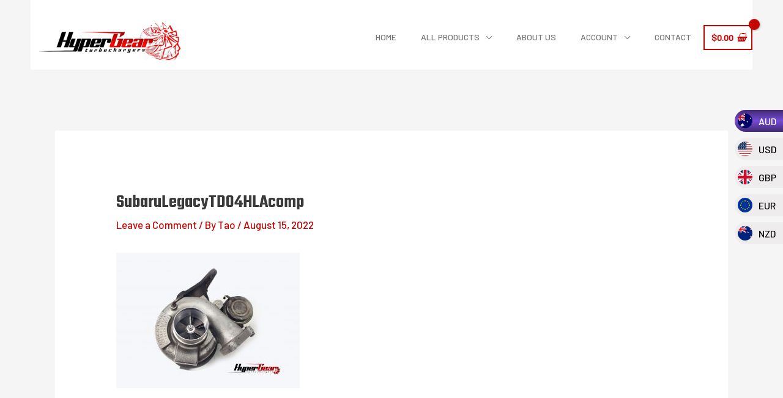

--- FILE ---
content_type: text/css
request_url: https://hypergearturbos.com/wp-content/uploads/bb-plugin/cache/270-layout.css?ver=987a9551d27b66c0015484d489a42007
body_size: 87602
content:
.fl-builder-content *,.fl-builder-content *:before,.fl-builder-content *:after {-webkit-box-sizing: border-box;-moz-box-sizing: border-box;box-sizing: border-box;}.fl-row:before,.fl-row:after,.fl-row-content:before,.fl-row-content:after,.fl-col-group:before,.fl-col-group:after,.fl-col:before,.fl-col:after,.fl-module:not([data-accepts]):before,.fl-module:not([data-accepts]):after,.fl-module-content:before,.fl-module-content:after {display: table;content: " ";}.fl-row:after,.fl-row-content:after,.fl-col-group:after,.fl-col:after,.fl-module:not([data-accepts]):after,.fl-module-content:after {clear: both;}.fl-clear {clear: both;}.fl-row,.fl-row-content {margin-left: auto;margin-right: auto;min-width: 0;}.fl-row-content-wrap {position: relative;}.fl-builder-mobile .fl-row-bg-photo .fl-row-content-wrap {background-attachment: scroll;}.fl-row-bg-video,.fl-row-bg-video .fl-row-content,.fl-row-bg-embed,.fl-row-bg-embed .fl-row-content {position: relative;}.fl-row-bg-video .fl-bg-video,.fl-row-bg-embed .fl-bg-embed-code {bottom: 0;left: 0;overflow: hidden;position: absolute;right: 0;top: 0;}.fl-row-bg-video .fl-bg-video video,.fl-row-bg-embed .fl-bg-embed-code video {bottom: 0;left: 0px;max-width: none;position: absolute;right: 0;top: 0px;}.fl-row-bg-video .fl-bg-video video {min-width: 100%;min-height: 100%;width: auto;height: auto;}.fl-row-bg-video .fl-bg-video iframe,.fl-row-bg-embed .fl-bg-embed-code iframe {pointer-events: none;width: 100vw;height: 56.25vw; max-width: none;min-height: 100vh;min-width: 177.77vh; position: absolute;top: 50%;left: 50%;-ms-transform: translate(-50%, -50%); -webkit-transform: translate(-50%, -50%); transform: translate(-50%, -50%);}.fl-bg-video-fallback {background-position: 50% 50%;background-repeat: no-repeat;background-size: cover;bottom: 0px;left: 0px;position: absolute;right: 0px;top: 0px;}.fl-row-bg-slideshow,.fl-row-bg-slideshow .fl-row-content {position: relative;}.fl-row .fl-bg-slideshow {bottom: 0;left: 0;overflow: hidden;position: absolute;right: 0;top: 0;z-index: 0;}.fl-builder-edit .fl-row .fl-bg-slideshow * {bottom: 0;height: auto !important;left: 0;position: absolute !important;right: 0;top: 0;}.fl-row-bg-overlay .fl-row-content-wrap:after {border-radius: inherit;content: '';display: block;position: absolute;top: 0;right: 0;bottom: 0;left: 0;z-index: 0;}.fl-row-bg-overlay .fl-row-content {position: relative;z-index: 1;}.fl-row-default-height .fl-row-content-wrap,.fl-row-custom-height .fl-row-content-wrap {display: -webkit-box;display: -webkit-flex;display: -ms-flexbox;display: flex;min-height: 100vh;}.fl-row-overlap-top .fl-row-content-wrap {display: -webkit-inline-box;display: -webkit-inline-flex;display: -moz-inline-box;display: -ms-inline-flexbox;display: inline-flex;width: 100%;}.fl-row-default-height .fl-row-content-wrap,.fl-row-custom-height .fl-row-content-wrap {min-height: 0;}.fl-row-default-height .fl-row-content,.fl-row-full-height .fl-row-content,.fl-row-custom-height .fl-row-content {-webkit-box-flex: 1 1 auto; -moz-box-flex: 1 1 auto;-webkit-flex: 1 1 auto;-ms-flex: 1 1 auto;flex: 1 1 auto;}.fl-row-default-height .fl-row-full-width.fl-row-content,.fl-row-full-height .fl-row-full-width.fl-row-content,.fl-row-custom-height .fl-row-full-width.fl-row-content {max-width: 100%;width: 100%;}.fl-row-default-height.fl-row-align-center .fl-row-content-wrap,.fl-row-full-height.fl-row-align-center .fl-row-content-wrap,.fl-row-custom-height.fl-row-align-center .fl-row-content-wrap {-webkit-align-items: center;-webkit-box-align: center;-webkit-box-pack: center;-webkit-justify-content: center;-ms-flex-align: center;-ms-flex-pack: center;justify-content: center;align-items: center;}.fl-row-default-height.fl-row-align-bottom .fl-row-content-wrap,.fl-row-full-height.fl-row-align-bottom .fl-row-content-wrap,.fl-row-custom-height.fl-row-align-bottom .fl-row-content-wrap {-webkit-align-items: flex-end;-webkit-justify-content: flex-end;-webkit-box-align: end;-webkit-box-pack: end;-ms-flex-align: end;-ms-flex-pack: end;justify-content: flex-end;align-items: flex-end;}.fl-col-group-equal-height {display: flex;flex-wrap: wrap;width: 100%;}.fl-col-group-equal-height.fl-col-group-has-child-loading {flex-wrap: nowrap;}.fl-col-group-equal-height .fl-col,.fl-col-group-equal-height .fl-col-content {display: flex;flex: 1 1 auto;}.fl-col-group-equal-height .fl-col-content {flex-direction: column;flex-shrink: 1;min-width: 1px;max-width: 100%;width: 100%;}.fl-col-group-equal-height:before,.fl-col-group-equal-height .fl-col:before,.fl-col-group-equal-height .fl-col-content:before,.fl-col-group-equal-height:after,.fl-col-group-equal-height .fl-col:after,.fl-col-group-equal-height .fl-col-content:after{content: none;}.fl-col-group-nested.fl-col-group-equal-height.fl-col-group-align-top .fl-col-content,.fl-col-group-equal-height.fl-col-group-align-top .fl-col-content {justify-content: flex-start;}.fl-col-group-nested.fl-col-group-equal-height.fl-col-group-align-center .fl-col-content,.fl-col-group-equal-height.fl-col-group-align-center .fl-col-content {justify-content: center;}.fl-col-group-nested.fl-col-group-equal-height.fl-col-group-align-bottom .fl-col-content,.fl-col-group-equal-height.fl-col-group-align-bottom .fl-col-content {justify-content: flex-end;}.fl-col-group-equal-height.fl-col-group-align-center .fl-col-group {width: 100%;}.fl-col {float: left;min-height: 1px;}.fl-col-bg-overlay .fl-col-content {position: relative;}.fl-col-bg-overlay .fl-col-content:after {border-radius: inherit;content: '';display: block;position: absolute;top: 0;right: 0;bottom: 0;left: 0;z-index: 0;}.fl-col-bg-overlay .fl-module {position: relative;z-index: 2;}.single:not(.woocommerce).single-fl-builder-template .fl-content {width: 100%;}.fl-builder-layer {position: absolute;top:0;left:0;right: 0;bottom: 0;z-index: 0;pointer-events: none;overflow: hidden;}.fl-builder-shape-layer {z-index: 0;}.fl-builder-shape-layer.fl-builder-bottom-edge-layer {z-index: 1;}.fl-row-bg-overlay .fl-builder-shape-layer {z-index: 1;}.fl-row-bg-overlay .fl-builder-shape-layer.fl-builder-bottom-edge-layer {z-index: 2;}.fl-row-has-layers .fl-row-content {z-index: 1;}.fl-row-bg-overlay .fl-row-content {z-index: 2;}.fl-builder-layer > * {display: block;position: absolute;top:0;left:0;width: 100%;}.fl-builder-layer + .fl-row-content {position: relative;}.fl-builder-layer .fl-shape {fill: #aaa;stroke: none;stroke-width: 0;width:100%;}@supports (-webkit-touch-callout: inherit) {.fl-row.fl-row-bg-parallax .fl-row-content-wrap,.fl-row.fl-row-bg-fixed .fl-row-content-wrap {background-position: center !important;background-attachment: scroll !important;}}@supports (-webkit-touch-callout: none) {.fl-row.fl-row-bg-fixed .fl-row-content-wrap {background-position: center !important;background-attachment: scroll !important;}}.fl-clearfix:before,.fl-clearfix:after {display: table;content: " ";}.fl-clearfix:after {clear: both;}.sr-only {position: absolute;width: 1px;height: 1px;padding: 0;overflow: hidden;clip: rect(0,0,0,0);white-space: nowrap;border: 0;}.fl-builder-content .fl-button:is(a, button),.fl-builder-content a.fl-button:visited {border-radius: 4px;display: inline-block;font-size: 16px;font-weight: normal;line-height: 18px;padding: 12px 24px;text-decoration: none;text-shadow: none;}.fl-builder-content .fl-button:hover {text-decoration: none;}.fl-builder-content .fl-button:active {position: relative;top: 1px;}.fl-builder-content .fl-button-width-full .fl-button {width: 100%;display: block;text-align: center;}.fl-builder-content .fl-button-width-custom .fl-button {display: inline-block;text-align: center;max-width: 100%;}.fl-builder-content .fl-button-left {text-align: left;}.fl-builder-content .fl-button-center {text-align: center;}.fl-builder-content .fl-button-right {text-align: right;}.fl-builder-content .fl-button i {font-size: 1.3em;height: auto;margin-right:8px;vertical-align: middle;width: auto;}.fl-builder-content .fl-button i.fl-button-icon-after {margin-left: 8px;margin-right: 0;}.fl-builder-content .fl-button-has-icon .fl-button-text {vertical-align: middle;}.fl-icon-wrap {display: inline-block;}.fl-icon {display: table-cell;vertical-align: middle;}.fl-icon a {text-decoration: none;}.fl-icon i {float: right;height: auto;width: auto;}.fl-icon i:before {border: none !important;height: auto;width: auto;}.fl-icon-text {display: table-cell;text-align: left;padding-left: 15px;vertical-align: middle;}.fl-icon-text-empty {display: none;}.fl-icon-text *:last-child {margin: 0 !important;padding: 0 !important;}.fl-icon-text a {text-decoration: none;}.fl-icon-text span {display: block;}.fl-icon-text span.mce-edit-focus {min-width: 1px;}.fl-module img {max-width: 100%;}.fl-photo {line-height: 0;position: relative;}.fl-photo-align-left {text-align: left;}.fl-photo-align-center {text-align: center;}.fl-photo-align-right {text-align: right;}.fl-photo-content {display: inline-block;line-height: 0;position: relative;max-width: 100%;}.fl-photo-img-svg {width: 100%;}.fl-photo-content img {display: inline;height: auto;max-width: 100%;}.fl-photo-crop-circle img {-webkit-border-radius: 100%;-moz-border-radius: 100%;border-radius: 100%;}.fl-photo-caption {font-size: 13px;line-height: 18px;overflow: hidden;text-overflow: ellipsis;}.fl-photo-caption-below {padding-bottom: 20px;padding-top: 10px;}.fl-photo-caption-hover {background: rgba(0,0,0,0.7);bottom: 0;color: #fff;left: 0;opacity: 0;filter: alpha(opacity = 0);padding: 10px 15px;position: absolute;right: 0;-webkit-transition:opacity 0.3s ease-in;-moz-transition:opacity 0.3s ease-in;transition:opacity 0.3s ease-in;}.fl-photo-content:hover .fl-photo-caption-hover {opacity: 100;filter: alpha(opacity = 100);}.fl-builder-pagination,.fl-builder-pagination-load-more {padding: 40px 0;}.fl-builder-pagination ul.page-numbers {list-style: none;margin: 0;padding: 0;text-align: center;}.fl-builder-pagination li {display: inline-block;list-style: none;margin: 0;padding: 0;}.fl-builder-pagination li a.page-numbers,.fl-builder-pagination li span.page-numbers {border: 1px solid #e6e6e6;display: inline-block;padding: 5px 10px;margin: 0 0 5px;}.fl-builder-pagination li a.page-numbers:hover,.fl-builder-pagination li span.current {background: #f5f5f5;text-decoration: none;}.fl-slideshow,.fl-slideshow * {-webkit-box-sizing: content-box;-moz-box-sizing: content-box;box-sizing: content-box;}.fl-slideshow .fl-slideshow-image img {max-width: none !important;}.fl-slideshow-social {line-height: 0 !important;}.fl-slideshow-social * {margin: 0 !important;}.fl-builder-content .bx-wrapper .bx-viewport {background: transparent;border: none;box-shadow: none;left: 0;}.mfp-wrap button.mfp-arrow,.mfp-wrap button.mfp-arrow:active,.mfp-wrap button.mfp-arrow:hover,.mfp-wrap button.mfp-arrow:focus {background: transparent !important;border: none !important;outline: none;position: absolute;top: 50%;box-shadow: none !important;}.mfp-wrap .mfp-close,.mfp-wrap .mfp-close:active,.mfp-wrap .mfp-close:hover,.mfp-wrap .mfp-close:focus {background: transparent !important;border: none !important;outline: none;position: absolute;top: 0;box-shadow: none !important;}.admin-bar .mfp-wrap .mfp-close,.admin-bar .mfp-wrap .mfp-close:active,.admin-bar .mfp-wrap .mfp-close:hover,.admin-bar .mfp-wrap .mfp-close:focus {top: 32px!important;}img.mfp-img {padding: 0;}.mfp-counter {display: none;}.mfp-wrap .mfp-preloader.fa {font-size: 30px;}.fl-form-field {margin-bottom: 15px;}.fl-form-field input.fl-form-error {border-color: #DD6420;}.fl-form-error-message {clear: both;color: #DD6420;display: none;padding-top: 8px;font-size: 12px;font-weight: lighter;}.fl-form-button-disabled {opacity: 0.5;}.fl-animation {opacity: 0;}body.fl-no-js .fl-animation {opacity: 1;}.fl-builder-preview .fl-animation,.fl-builder-edit .fl-animation,.fl-animated {opacity: 1;}.fl-animated {animation-fill-mode: both;}.fl-button.fl-button-icon-animation i {width: 0 !important;opacity: 0;transition: all 0.2s ease-out;}.fl-button.fl-button-icon-animation:hover i {opacity: 1 !important;}.fl-button.fl-button-icon-animation i.fl-button-icon-after {margin-left: 0px !important;}.fl-button.fl-button-icon-animation:hover i.fl-button-icon-after {margin-left: 10px !important;}.fl-button.fl-button-icon-animation i.fl-button-icon-before {margin-right: 0 !important;}.fl-button.fl-button-icon-animation:hover i.fl-button-icon-before {margin-right: 20px !important;margin-left: -10px;}.fl-builder-content .fl-button:is(a, button),.fl-builder-content a.fl-button:visited {background: #fafafa;border: 1px solid #ccc;color: #333;}.fl-builder-content .fl-button:is(a, button) *,.fl-builder-content a.fl-button:visited * {color: #333;}@media (max-width: 1200px) {}@media (max-width: 992px) { .fl-col-group.fl-col-group-medium-reversed {display: -webkit-flex;display: flex;-webkit-flex-wrap: wrap-reverse;flex-wrap: wrap-reverse;flex-direction: row-reverse;} }@media (max-width: 768px) { .fl-row-content-wrap {background-attachment: scroll !important;}.fl-row-bg-parallax .fl-row-content-wrap {background-attachment: scroll !important;background-position: center center !important;}.fl-col-group.fl-col-group-equal-height {display: block;}.fl-col-group.fl-col-group-equal-height.fl-col-group-custom-width {display: -webkit-box;display: -webkit-flex;display: flex;}.fl-col-group.fl-col-group-responsive-reversed {display: -webkit-flex;display: flex;-webkit-flex-wrap: wrap-reverse;flex-wrap: wrap-reverse;flex-direction: row-reverse;}.fl-col-group.fl-col-group-responsive-reversed .fl-col:not(.fl-col-small-custom-width) {flex-basis: 100%;width: 100% !important;}.fl-col-group.fl-col-group-medium-reversed:not(.fl-col-group-responsive-reversed) {display: unset;display: unset;-webkit-flex-wrap: unset;flex-wrap: unset;flex-direction: unset;}.fl-col {clear: both;float: none;margin-left: auto;margin-right: auto;width: auto !important;}.fl-col-small:not(.fl-col-small-full-width) {max-width: 400px;}.fl-block-col-resize {display:none;}.fl-row[data-node] .fl-row-content-wrap {margin: 0;padding-left: 0;padding-right: 0;}.fl-row[data-node] .fl-bg-video,.fl-row[data-node] .fl-bg-slideshow {left: 0;right: 0;}.fl-col[data-node] .fl-col-content {margin: 0;padding-left: 0;padding-right: 0;} }@media (min-width: 1201px) {html .fl-visible-large:not(.fl-visible-desktop),html .fl-visible-medium:not(.fl-visible-desktop),html .fl-visible-mobile:not(.fl-visible-desktop) {display: none;}}@media (min-width: 993px) and (max-width: 1200px) {html .fl-visible-desktop:not(.fl-visible-large),html .fl-visible-medium:not(.fl-visible-large),html .fl-visible-mobile:not(.fl-visible-large) {display: none;}}@media (min-width: 769px) and (max-width: 992px) {html .fl-visible-desktop:not(.fl-visible-medium),html .fl-visible-large:not(.fl-visible-medium),html .fl-visible-mobile:not(.fl-visible-medium) {display: none;}}@media (max-width: 768px) {html .fl-visible-desktop:not(.fl-visible-mobile),html .fl-visible-large:not(.fl-visible-mobile),html .fl-visible-medium:not(.fl-visible-mobile) {display: none;}}.fl-col-content {display: flex;flex-direction: column;margin-top: 0px;margin-right: 0px;margin-bottom: 0px;margin-left: 0px;padding-top: 0px;padding-right: 0px;padding-bottom: 0px;padding-left: 0px;}.fl-row-fixed-width {max-width: 1200px;}.fl-builder-content > .fl-module-box {margin: 0;}.fl-row-content-wrap {margin-top: 0px;margin-right: 0px;margin-bottom: 0px;margin-left: 0px;padding-top: 20px;padding-right: 20px;padding-bottom: 20px;padding-left: 20px;}.fl-module-content, .fl-module:where(.fl-module:not(:has(> .fl-module-content))) {margin-top: 20px;margin-right: 20px;margin-bottom: 20px;margin-left: 20px;}.page .fl-post-header, .single-fl-builder-template .fl-post-header { display:none; }.fl-node-5cc33d73156a5 > .fl-row-content-wrap {background-color: #000000;} .fl-node-5cc33d73156a5 > .fl-row-content-wrap {padding-top:60px;padding-bottom:60px;}@media ( max-width: 992px ) { .fl-node-5cc33d73156a5.fl-row > .fl-row-content-wrap {padding-right:0px;}}.fl-node-5d15844fb14a5 {width: 26.98%;}@media(max-width: 992px) {.fl-builder-content .fl-node-5d15844fb14a5 {width: 40% !important;max-width: none;-webkit-box-flex: 0 1 auto;-moz-box-flex: 0 1 auto;-webkit-flex: 0 1 auto;-ms-flex: 0 1 auto;flex: 0 1 auto;}}@media(max-width: 768px) {.fl-builder-content .fl-node-5d15844fb14a5 {width: 100% !important;max-width: none;clear: none;float: left;}}.fl-node-5d15844fb14ec {width: 23.02%;}@media(max-width: 992px) {.fl-builder-content .fl-node-5d15844fb14ec {width: 20% !important;max-width: none;-webkit-box-flex: 0 1 auto;-moz-box-flex: 0 1 auto;-webkit-flex: 0 1 auto;-ms-flex: 0 1 auto;flex: 0 1 auto;}}@media(max-width: 768px) {.fl-builder-content .fl-node-5d15844fb14ec {width: 100% !important;max-width: none;clear: none;float: left;}}@media ( max-width: 768px ) { .fl-node-5d15844fb14ec.fl-col > .fl-col-content {margin-bottom:0px;}} .fl-node-5d15844fb14ec > .fl-col-content {padding-left:80px;}@media ( max-width: 992px ) { .fl-node-5d15844fb14ec.fl-col > .fl-col-content {padding-left:0px;}}.fl-node-5d15844fb1532 {width: 22.25%;}@media(max-width: 992px) {.fl-builder-content .fl-node-5d15844fb1532 {width: 20% !important;max-width: none;-webkit-box-flex: 0 1 auto;-moz-box-flex: 0 1 auto;-webkit-flex: 0 1 auto;-ms-flex: 0 1 auto;flex: 0 1 auto;}}@media(max-width: 768px) {.fl-builder-content .fl-node-5d15844fb1532 {width: 100% !important;max-width: none;clear: none;float: left;}}@media ( max-width: 768px ) { .fl-node-5d15844fb1532.fl-col > .fl-col-content {margin-top:0px;margin-left:0px;}}.fl-node-5d15844fb15ac {width: 27.75%;}@media(max-width: 992px) {.fl-builder-content .fl-node-5d15844fb15ac {width: 20% !important;max-width: none;-webkit-box-flex: 0 1 auto;-moz-box-flex: 0 1 auto;-webkit-flex: 0 1 auto;-ms-flex: 0 1 auto;flex: 0 1 auto;}}@media(max-width: 768px) {.fl-builder-content .fl-node-5d15844fb15ac {width: 100% !important;max-width: none;clear: none;float: left;}}img.mfp-img {padding-bottom: 40px !important;}.fl-builder-edit .fl-fill-container img {transition: object-position .5s;}.fl-fill-container :is(.fl-module-content, .fl-photo, .fl-photo-content, img) {height: 100% !important;width: 100% !important;}@media (max-width: 768px) { .fl-photo-content,.fl-photo-img {max-width: 100%;} }.fl-node-5d1584691f60c, .fl-node-5d1584691f60c .fl-photo {text-align: center;}@media(max-width: 992px) {.fl-node-5d1584691f60c, .fl-node-5d1584691f60c .fl-photo {text-align: center;}.fl-node-5d1584691f60c .fl-photo-content, .fl-node-5d1584691f60c .fl-photo-img {width: 100%;}}@media(max-width: 768px) {.fl-node-5d1584691f60c, .fl-node-5d1584691f60c .fl-photo {text-align: center;}.fl-node-5d1584691f60c .fl-photo-content, .fl-node-5d1584691f60c .fl-photo-img {width: 100%;}} .fl-node-5d1584691f60c > .fl-module-content {margin-top:0px;}.uabb-creative-menu ul,.uabb-creative-menu li {list-style: none !important;margin: 0;padding: 0;}.uabb-creative-menu .menu:before,.uabb-creative-menu .menu:after {content: '';display: table;clear: both;}.uabb-creative-menu .menu {position: relative;padding-left: 0;}.uabb-creative-menu li {position: relative;}.uabb-creative-menu a {display: block;line-height: 1;text-decoration: none;}.uabb-creative-menu .menu a {box-shadow: none;}.uabb-creative-menu a:hover {text-decoration: none;}.uabb-creative-menu .sub-menu {min-width: 220px;margin: 0;}.uabb-creative-menu-horizontal {font-size: 0;}.uabb-creative-menu-horizontal li,.uabb-creative-menu-horizontal > li {font-size: medium;}.uabb-creative-menu-horizontal > li > .uabb-has-submenu-container > a > span.menu-item-text {display: inline-block;}.fl-module[data-node] .uabb-creative-menu .uabb-creative-menu-expanded .sub-menu {background-color: transparent;-webkit-box-shadow: none;-ms-box-shadow: none;box-shadow: none;}.uabb-creative-menu .uabb-has-submenu:focus,.uabb-creative-menu .uabb-has-submenu .sub-menu:focus,.uabb-creative-menu .uabb-has-submenu-container:focus {outline: 0;}.uabb-creative-menu .uabb-has-submenu-container {position: relative;}.uabb-creative-menu .uabb-creative-menu-accordion .uabb-has-submenu > .sub-menu {display: none;}.uabb-creative-menu .uabb-menu-toggle {cursor: pointer;}.uabb-creative-menu .uabb-toggle-arrows .uabb-menu-toggle:before,.uabb-creative-menu .uabb-toggle-none .uabb-menu-toggle:before {border-color: #333;}.uabb-creative-menu .uabb-menu-expanded .uabb-menu-toggle {display: none;}ul.uabb-creative-menu-horizontal li.mega-menu {position: static;}ul.uabb-creative-menu-horizontal li.mega-menu > ul.sub-menu {top: inherit !important;left: 0 !important;right: 0 !important;width: 100%;}ul.uabb-creative-menu-horizontal li.mega-menu.uabb-has-submenu:hover > ul.sub-menu,ul.uabb-creative-menu-horizontal li.mega-menu.uabb-has-submenu.focus > ul.sub-menu {display: flex !important;}ul.uabb-creative-menu-horizontal li.mega-menu > ul.sub-menu li {border-color: transparent;}ul.uabb-creative-menu-horizontal li.mega-menu > ul.sub-menu > li {width: 100%;}ul.uabb-creative-menu-horizontal li.mega-menu > ul.sub-menu > li > .uabb-has-submenu-container a {font-weight: bold;}ul.uabb-creative-menu-horizontal li.mega-menu > ul.sub-menu > li > .uabb-has-submenu-container a:hover {background: transparent;}ul.uabb-creative-menu-horizontal li.mega-menu > ul.sub-menu .uabb-menu-toggle {display: none;}ul.uabb-creative-menu-horizontal li.mega-menu > ul.sub-menu ul.sub-menu {background: transparent;-webkit-box-shadow: none;-ms-box-shadow: none;box-shadow: none;display: block;min-width: 0;opacity: 1;padding: 0;position: static;visibility: visible;}.uabb-creative-menu-mobile-toggle {position: relative;padding: 8px;background-color: transparent;border: none;color: #333;border-radius: 0;cursor: pointer;display: inline-block;z-index: 5;}.uabb-creative-menu-mobile-toggle.text {width: auto;text-align: center;}.uabb-creative-menu-mobile-toggle.hamburger .uabb-creative-menu-mobile-toggle-label,.uabb-creative-menu-mobile-toggle.hamburger-label .uabb-creative-menu-mobile-toggle-label {display: inline-block;margin-left: 10px;vertical-align: middle;}.uabb-creative-menu-mobile-toggle.hamburger .uabb-svg-container,.uabb-creative-menu-mobile-toggle.hamburger-label .uabb-svg-container {display: inline-block;position: relative;width: 1.4em;height: 1.4em;vertical-align: middle;}.uabb-creative-menu-mobile-toggle.hamburger .hamburger-menu,.uabb-creative-menu-mobile-toggle.hamburger-label .hamburger-menu {position: absolute;top: 0;left: 0;right: 0;bottom: 0;}.uabb-creative-menu-mobile-toggle.hamburger .hamburger-menu rect,.uabb-creative-menu-mobile-toggle.hamburger-label .hamburger-menu rect {fill: currentColor;}.uabb-creative-menu.off-canvas .uabb-off-canvas-menu .uabb-menu-close-btn {width: 20px;height: 10px;position: absolute;right: 20px;top: 20px;cursor: pointer;display: block;z-index: 99;}.uabb-creative-menu-mobile-toggle:focus{outline: thin dotted;}.uabb-creative-menu .uabb-menu-overlay {position: fixed;width: 100%;height: 100%;top: 0;left: 0;background: rgba(0,0,0,0.8);z-index: 99999;overflow-y: auto;overflow-x: hidden;}.uabb-creative-menu .uabb-menu-overlay > ul.menu {text-align: center;position: relative;top: 50%;width: 40%;height: 60%;margin: 0 auto;-webkit-transform: translateY(-50%);transform: translateY(-50%);}.uabb-creative-menu .uabb-overlay-fade {opacity: 0;visibility: hidden;-webkit-transition: opacity 0.5s, visibility 0s 0.5s;transition: opacity 0.5s, visibility 0s 0.5s;}.uabb-creative-menu.menu-open .uabb-overlay-fade {opacity: 1;visibility: visible;-webkit-transition: opacity 0.5s;transition: opacity 0.5s;}.uabb-creative-menu .uabb-overlay-slide-down {visibility: hidden;-webkit-transform: translateY(-100%);transform: translateY(-100%);-webkit-transition: -webkit-transform 0.4s ease-in-out, visibility 0s 0.4s;transition: transform 0.4s ease-in-out, visibility 0s 0.4s;}.uabb-creative-menu.menu-open .uabb-overlay-slide-down {visibility: visible;-webkit-transform: translateY(0%);transform: translateY(0%);-webkit-transition: -webkit-transform 0.4s ease-in-out;transition: transform 0.4s ease-in-out;}.uabb-creative-menu .uabb-overlay-scale {visibility: hidden;opacity: 0;-webkit-transform: scale(0.9);transform: scale(0.9);-webkit-transition: -webkit-transform 0.2s, opacity 0.2s, visibility 0s 0.2s;transition: transform 0.2s, opacity 0.2s, visibility 0s 0.2s;}.uabb-creative-menu.menu-open .uabb-overlay-scale {visibility: visible;opacity: 1;-webkit-transform: scale(1);transform: scale(1);-webkit-transition: -webkit-transform 0.4s, opacity 0.4s;transition: transform 0.4s, opacity 0.4s;}.uabb-creative-menu .uabb-overlay-door {visibility: hidden;width: 0;left: 50%;-webkit-transform: translateX(-50%);transform: translateX(-50%);-webkit-transition: width 0.5s 0.3s, visibility 0s 0.8s;transition: width 0.5s 0.3s, visibility 0s 0.8s;}.uabb-creative-menu.menu-open .uabb-overlay-door {visibility: visible;width: 100%;-webkit-transition: width 0.5s;transition: width 0.5s;}.uabb-creative-menu .uabb-overlay-door > ul.menu {left: 0;right: 0;transform: translateY(-50%);}.uabb-creative-menu .uabb-overlay-door > ul,.uabb-creative-menu .uabb-overlay-door .uabb-menu-close-btn {opacity: 0;-webkit-transition: opacity 0.3s 0.5s;transition: opacity 0.3s 0.5s;}.uabb-creative-menu.menu-open .uabb-overlay-door > ul,.uabb-creative-menu.menu-open .uabb-overlay-door .uabb-menu-close-btn {opacity: 1;-webkit-transition-delay: 0.5s;transition-delay: 0.5s;}.uabb-creative-menu.menu-close .uabb-overlay-door > ul,.uabb-creative-menu.menu-close .uabb-overlay-door .uabb-menu-close-btn {-webkit-transition-delay: 0s;transition-delay: 0s;}.uabb-creative-menu .uabb-menu-overlay .uabb-toggle-arrows .uabb-has-submenu-container a > span {padding-right: 0 !important;}.uabb-creative-menu .uabb-menu-overlay .uabb-menu-close-btn {position: absolute;display: block;width: 55px;height: 45px;right: 40px;top: 40px;overflow: hidden;border: none;outline: none;z-index: 100;font-size: 30px;cursor: pointer;background-color: transparent;-webkit-touch-callout: none;-webkit-user-select: none;-khtml-user-select: none;-moz-user-select: none;-ms-user-select: none;user-select: none;-webkit-transition: background-color 0.3s;transition: background-color 0.3s;}.uabb-creative-menu .uabb-menu-overlay .uabb-menu-close-btn:before,.uabb-creative-menu .uabb-menu-overlay .uabb-menu-close-btn:after {content: '';position: absolute;left: 50%;width: 2px;height: 40px;background-color: #ffffff;-webkit-transition: -webkit-transform 0.3s;transition: transform 0.3s;-webkit-transform: translateY(0) rotate(45deg);transform: translateY(0) rotate(45deg);}.uabb-creative-menu .uabb-menu-overlay .uabb-menu-close-btn:after {-webkit-transform: translateY(0) rotate(-45deg);transform: translateY(0) rotate(-45deg);}.uabb-creative-menu .uabb-off-canvas-menu .menu {margin-top: 40px;}.uabb-creative-menu.off-canvas .uabb-clear {position: fixed;top: 0;left: 0;width: 100%;height: 100%;z-index: 99998;background: rgba(0,0,0,0.0);visibility: hidden;opacity: 0;-webkit-transition: all 0.5s ease-in-out;transition: all 0.5s ease-in-out;}.uabb-creative-menu .uabb-off-canvas-menu.uabb-menu-left {position: fixed;top: 0;left: 0;transform: translate3d(-320px, 0px, 0px);}.uabb-creative-menu .uabb-off-canvas-menu.uabb-menu-right {position: fixed;top: 0;right: 0;transform: translate3d(320px, 0px, 0px);}.uabb-creative-menu .uabb-off-canvas-menu {z-index: 99999;width: 300px;height: 100%;background: rgb(55, 58, 71);padding: 60px 20px;-webkit-transition: all 0.8s;transition: transform 0.8s ease;overflow-y: auto;overflow-x: hidden;-webkit-overflow-scrolling: touch;-ms-overflow-style: -ms-autohiding-scrollbar;perspective: 1000;backface-visibility: hidden;}.menu-open.uabb-creative-menu .uabb-off-canvas-menu.uabb-menu-left {transform: translate3d(0px, 0px, 0px);transition: transform 0.8s ease;}.menu-open.uabb-creative-menu .uabb-off-canvas-menu.uabb-menu-right {transform: translate3d(0px, 0px, 0px);transition: transform 0.8s ease;}.uabb-creative-menu.off-canvas.menu-open .uabb-clear {visibility: visible;opacity: 1;}@media ( max-width: 992px ) {.uabb-creative-menu .uabb-menu-overlay .uabb-menu-close-btn {right: 20px;top: 20px;}}.theme-twentytwentyone .uabb-creative-menu button.sub-menu-toggle {display: none;}.fl-node-5d15852fc1d19 .uabb-creative-menu .menu {text-align: left;}.uabb-creative-menu-expanded ul.sub-menu li a,.uabb-creative-menu-accordion ul.sub-menu li a,.uabb-creative-menu-accordion ul.sub-menu li .uabb-has-submenu-container a,.uabb-creative-menu-expanded ul.sub-menu li .uabb-has-submenu-container a {text-indent: 20px;}.uabb-creative-menu-expanded ul.sub-menu li li a,.uabb-creative-menu-accordion ul.sub-menu li li a,.uabb-creative-menu-accordion ul.sub-menu li li .uabb-has-submenu-container a,.uabb-creative-menu-expanded ul.sub-menu li li .uabb-has-submenu-container a{text-indent: 30px;}.uabb-creative-menu-expanded ul.sub-menu li li li a,.uabb-creative-menu-accordion ul.sub-menu li li li a,.uabb-creative-menu-accordion ul.sub-menu li li li .uabb-has-submenu-container a,.uabb-creative-menu-expanded ul.sub-menu li li li .uabb-has-submenu-container a{text-indent: 40px;}.uabb-creative-menu-expanded ul.sub-menu li li li li a,.uabb-creative-menu-accordion ul.sub-menu li li li li a,.uabb-creative-menu-accordion ul.sub-menu li li li li .uabb-has-submenu-container a,.uabb-creative-menu-expanded ul.sub-menu li li li li .uabb-has-submenu-container a{text-indent: 50px;}.fl-node-5d15852fc1d19 .uabb-creative-menu .menu.uabb-creative-menu-vertical > li > a span.uabb-menu-toggle,.fl-node-5d15852fc1d19 .uabb-creative-menu .menu.uabb-creative-menu-vertical > li > .uabb-has-submenu-container a span.uabb-menu-toggle {padding-left: 10px;float: right;}.fl-node-5d15852fc1d19 .uabb-creative-menu .menu.uabb-creative-menu-vertical .uabb-menu-toggle {padding-left: 10px;float: right;}.fl-node-5d15852fc1d19 .uabb-creative-menu .menu > li {margin-top:0px;margin-bottom:10px;margin-left: 5px;margin-right: 5px;}.fl-node-5d15852fc1d19 .uabb-creative-menu-mobile-toggle.text:hover .uabb-creative-menu-mobile-toggle-label,.fl-node-5d15852fc1d19 .uabb-creative-menu-mobile-toggle.hamburger-label:hover .uabb-svg-container .uabb-creative-menu-mobile-toggle-label,.fl-node-5d15852fc1d19 .uabb-creative-menu-mobile-toggle.hamburger:hover .uabb-svg-container {}.fl-node-5d15852fc1d19 .uabb-creative-menu-mobile-toggle.text,.fl-node-5d15852fc1d19 .uabb-creative-menu-mobile-toggle.hamburger-label,.fl-node-5d15852fc1d19 .uabb-creative-menu-mobile-toggle.hamburger {}.fl-node-5d15852fc1d19 .uabb-creative-menu-mobile-toggle.text:hover,.fl-node-5d15852fc1d19 .uabb-creative-menu-mobile-toggle.hamburger-label:hover,.fl-node-5d15852fc1d19 .uabb-creative-menu-mobile-toggle.hamburger:hover {}.fl-node-5d15852fc1d19 .menu .uabb-has-submenu .sub-menu {display: none;}.fl-node-5d15852fc1d19 .uabb-creative-menu li:first-child {border-top: none;}@media only screen and ( min-width: 769px ) {.fl-node-5d15852fc1d19 .menu .uabb-wp-has-submenu .sub-menu {position: absolute;top: 0;left: 100%;z-index: 10;visibility: hidden;opacity: 0;}.fl-node-5d15852fc1d19 .uabb-creative-menu .uabb-has-submenu:hover > .sub-menu,.fl-node-5d15852fc1d19 .uabb-creative-menu .uabb-has-submenu:focus > .sub-menu {visibility: visible;opacity: 1;display: block;}.fl-node-5d15852fc1d19 .uabb-creative-menu .uabb-has-submenu:focus-within > .sub-menu {visibility: visible;opacity: 1;display: block;}.fl-node-5d15852fc1d19 .menu .uabb-has-submenu.uabb-menu-submenu-right .sub-menu {top: 100%;left: inherit;right: 0;}.fl-node-5d15852fc1d19 .menu .uabb-has-submenu .uabb-has-submenu.uabb-menu-submenu-right .sub-menu {top: 0;left: inherit;right: 100%;}.fl-node-5d15852fc1d19 .uabb-creative-menu .uabb-has-submenu-container a span.menu-item-text {color: #ffffff;}.fl-node-5d15852fc1d19 .uabb-creative-menu .uabb-menu-toggle {display: none;}}.fl-node-5d15852fc1d19 .uabb-creative-menu.uabb-menu-default .menu > li > a,.fl-node-5d15852fc1d19 .uabb-creative-menu.uabb-menu-default .menu > li > .uabb-has-submenu-container > a {padding-top:0px;padding-bottom: 10px;padding-left: 10px;padding-right: 10px;}.fl-node-5d15852fc1d19 .uabb-creative-menu .menu > li > a,.fl-node-5d15852fc1d19 .uabb-creative-menu .menu > li > .uabb-has-submenu-container > a {}.fl-node-5d15852fc1d19 .uabb-creative-menu .menu > li > a,.fl-node-5d15852fc1d19 .uabb-creative-menu .menu > li > .uabb-has-submenu-container > a {}.fl-node-5d15852fc1d19 .fl-module-content .uabb-creative-menu .menu > li > a span.menu-item-text,.fl-node-5d15852fc1d19 .fl-module-content .uabb-creative-menu .menu > li > .uabb-has-submenu-container > a span.menu-item-text {width: 100%;color:#ffffff;}.fl-node-5d15852fc1d19 .uabb-creative-menu .uabb-toggle-arrows .uabb-menu-toggle:before,.fl-node-5d15852fc1d19 .uabb-creative-menu .uabb-toggle-none .uabb-menu-toggle:before {color: #ffffff;}.fl-node-5d15852fc1d19 .uabb-creative-menu .uabb-toggle-arrows li:hover .uabb-menu-toggle:before,.fl-node-5d15852fc1d19 .uabb-creative-menu .uabb-toggle-arrows .uabb-creative-menu.current-menu-item .uabb-menu-toggle:before,.fl-node-5d15852fc1d19 .uabb-creative-menu .uabb-toggle-arrows .uabb-creative-menu.current-menu-ancestor .uabb-menu-toggle:before,.fl-node-5d15852fc1d19 .uabb-creative-menu .uabb-toggle-none li:hover .uabb-menu-toggle:before {color: #cc0000;}.fl-node-5d15852fc1d19 .uabb-creative-menu .menu > li > a:hover,.fl-node-5d15852fc1d19 .uabb-creative-menu .menu > li > a:focus,.fl-node-5d15852fc1d19 .uabb-creative-menu .menu > li:hover > .uabb-has-submenu-container > a,.fl-node-5d15852fc1d19 .uabb-creative-menu .menu > li:focus > .uabb-has-submenu-container > a,.fl-node-5d15852fc1d19 .uabb-creative-menu .menu > li.current-menu-item > a,.fl-node-5d15852fc1d19 .uabb-creative-menu .menu > li.current-menu-item > a,.fl-node-5d15852fc1d19 .uabb-creative-menu .menu > li.current-menu-ancestor > .uabb-has-submenu-container > a,.fl-node-5d15852fc1d19 .uabb-creative-menu .menu > li.current-menu-item > .uabb-has-submenu-container > a {}.fl-node-5d15852fc1d19 .uabb-creative-menu .sub-menu > li.current-menu-item > a,.fl-node-5d15852fc1d19 .uabb-creative-menu .sub-menu > li.current-menu-item > .uabb-has-submenu-container > a,.fl-node-5d15852fc1d19 .uabb-creative-menu .sub-menu > li.current-menu-ancestor > a,.fl-node-5d15852fc1d19 .uabb-creative-menu .sub-menu > li.current-menu-ancestor > .uabb-has-submenu-container > a {background-color: #f5f5f5;}.fl-node-5d15852fc1d19 .uabb-creative-menu .menu > li > a:hover span.menu-item-text,.fl-node-5d15852fc1d19 .uabb-creative-menu .menu > li > a:focus span.menu-item-text,.fl-node-5d15852fc1d19 .uabb-creative-menu .menu > li:hover > .uabb-has-submenu-container > a span.menu-item-text,.fl-node-5d15852fc1d19 .uabb-creative-menu .menu > li:focus > .uabb-has-submenu-container > a span.menu-item-text,.fl-node-5d15852fc1d19 .uabb-creative-menu .menu > li.current-menu-item > a span.menu-item-text,.fl-node-5d15852fc1d19 .uabb-creative-menu .menu > li.current-menu-item > .uabb-has-submenu-container > a span.menu-item-text,.fl-node-5d15852fc1d19 .uabb-creative-menu .menu > li.focus > .uabb-has-submenu-container > a span.menu-item-text,.fl-node-5d15852fc1d19 .uabb-creative-menu .menu > li.focus > a span.menu-item-text,.fl-node-5d15852fc1d19 .uabb-creative-menu .menu > li.current-menu-ancestor > .uabb-has-submenu-container > a span.menu-item-text,.fl-node-5d15852fc1d19 .uabb-creative-menu .menu > li.current-menu-ancestor > .uabb-has-submenu-container > a span.menu-item-text > i {color:#cc0000;}.fl-node-5d15852fc1d19 .uabb-creative-menu .sub-menu > li.current-menu-item > a span.menu-item-text,.fl-node-5d15852fc1d19 .uabb-creative-menu .sub-menu > li.current-menu-item > .uabb-has-submenu-container > a span.menu-item-text,.fl-node-5d15852fc1d19 .uabb-creative-menu .sub-menu > li.current-menu-item > a span.menu-item-text > i,.fl-node-5d15852fc1d19 .uabb-creative-menu .sub-menu > li.current-menu-item > .uabb-has-submenu-container > a span.menu-item-text > i,.fl-node-5d15852fc1d19 .uabb-creative-menu .sub-menu > li.current-menu-ancestor > a span.menu-item-text,.fl-node-5d15852fc1d19 .uabb-creative-menu .sub-menu > li.current-menu-ancestor > .uabb-has-submenu-container > a span.menu-item-text,.fl-node-5d15852fc1d19 .uabb-creative-menu .sub-menu > li.current-menu-ancestor > a span.menu-item-text > i,.fl-node-5d15852fc1d19 .uabb-creative-menu .sub-menu > li.current-menu-ancestor > .uabb-has-submenu-container > a span.menu-item-text > i {}.fl-node-5d15852fc1d19 .uabb-creative-menu .uabb-toggle-arrows .uabb-has-submenu-container:hover > .uabb-menu-toggle:before,.fl-node-5d15852fc1d19 .uabb-creative-menu .uabb-toggle-arrows .uabb-has-submenu-container.focus > .uabb-menu-toggle:before,.fl-node-5d15852fc1d19 .uabb-creative-menu .uabb-toggle-arrows li.current-menu-item >.uabb-has-submenu-container > .uabb-menu-toggle:before,.fl-node-5d15852fc1d19 .uabb-creative-menu .uabb-toggle-none .uabb-has-submenu-container:hover > .uabb-menu-toggle:before,.fl-node-5d15852fc1d19 .uabb-creative-menu .uabb-toggle-none .uabb-has-submenu-container.focus > .uabb-menu-toggle:before,.fl-node-5d15852fc1d19 .uabb-creative-menu .uabb-toggle-none li.current-menu-item >.uabb-has-submenu-container > .uabb-menu-toggle:before {color: #cc0000;}.fl-node-5d15852fc1d19 .uabb-creative-menu .sub-menu > li > a,.fl-node-5d15852fc1d19 .uabb-creative-menu .sub-menu > li > .uabb-has-submenu-container > a {padding-top: 15px;padding-bottom: 15px;padding-left: 15px;padding-right: 15px;background-color: #edecec;}.fl-node-5d15852fc1d19 .uabb-creative-menu:not(.off-canvas):not(.full-screen):not(.menu-item) .uabb-creative-menu .sub-menu {min-width: 220px;}.fl-node-5d15852fc1d19 .uabb-creative-menu .sub-menu > li.uabb-creative-menu > a > span,.fl-node-5d15852fc1d19 .uabb-creative-menu .sub-menu > li > .uabb-has-submenu-container > a > span {color: #333333;}.fl-node-5d15852fc1d19 .uabb-creative-menu .sub-menu > li {border-bottom-style: solid;border-bottom-width: 1px;border-bottom-color: #e3e2e3;}.fl-node-5d15852fc1d19 .uabb-creative-menu .sub-menu > li:last-child {border-bottom: none;}.fl-node-5d15852fc1d19 .uabb-creative-menu ul.sub-menu > li.uabb-creative-menu.uabb-has-submenu li:first-child,.fl-node-5d15852fc1d19 .uabb-creative-menu ul.sub-menu > li.uabb-creative-menu.uabb-has-submenu li li:first-child {border-top: none;}.fl-node-5d15852fc1d19 .uabb-creative-menu .sub-menu > li.uabb-active > .sub-menu > li:first-child,.fl-node-5d15852fc1d19 .uabb-creative-menu .menu.uabb-creative-menu-expanded .sub-menu > li > .sub-menu > li:first-child {border-top-style: solid;border-top-width: 1px;border-top-color: #e3e2e3;}.fl-node-5d15852fc1d19 .uabb-creative-menu .sub-menu {-webkit-box-shadow: 2px 2px 4px 1px rgba(0,0,0,0.3);-moz-box-shadow: 2px 2px 4px 1px rgba(0,0,0,0.3);-o-box-shadow: 2px 2px 4px 1px rgba(0,0,0,0.3);box-shadow: 2px 2px 4px 1px rgba(0,0,0,0.3);}.fl-node-5d15852fc1d19 .uabb-creative-menu .sub-menu > li:last-child > a,.fl-node-5d15852fc1d19 .uabb-creative-menu .sub-menu > li:last-child > .uabb-has-submenu-container > a {border: 0;}.fl-node-5d15852fc1d19 .uabb-creative-menu ul.sub-menu > li.menu-item.uabb-creative-menu > a:hover span.menu-item-text,.fl-node-5d15852fc1d19 .uabb-creative-menu ul.sub-menu > li.menu-item.uabb-creative-menu > a:focus span.menu-item-text,.fl-node-5d15852fc1d19 .uabb-creative-menu ul.sub-menu > li.menu-item.uabb-creative-menu > .uabb-has-submenu-container > a:hover span.menu-item-text,.fl-node-5d15852fc1d19 .uabb-creative-menu ul.sub-menu > li.menu-item.uabb-creative-menu > .uabb-has-submenu-container > a:focus span.menu-item-text {color: ;}.fl-node-5d15852fc1d19 .uabb-creative-menu .sub-menu > li > a:hover,.fl-node-5d15852fc1d19 .uabb-creative-menu .sub-menu > li > a:focus,.fl-node-5d15852fc1d19 .uabb-creative-menu .sub-menu > li > .uabb-has-submenu-container > a:hover,.fl-node-5d15852fc1d19 .uabb-creative-menu .sub-menu > li > .uabb-has-submenu-container > a:focus {background-color: #f5f5f5;}.fl-node-5d15852fc1d19 .uabb-creative-menu .uabb-toggle-arrows .sub-menu li .uabb-menu-toggle:before,.fl-node-5d15852fc1d19 .uabb-creative-menu .uabb-toggle-none .sub-menu li .uabb-menu-toggle:before {color: #333333;}@media only screen and ( max-width: 768px ) {.fl-node-5d15852fc1d19 .uabb-creative-menu .uabb-menu-overlay .menu {margin-top: 40px;}.fl-node-5d15852fc1d19 .uabb-creative-menu .menu {text-align: center;}.fl-node-5d15852fc1d19 .uabb-creative-menu .menu > li > a span.uabb-menu-toggle,.fl-node-5d15852fc1d19 .uabb-creative-menu .menu > li > .uabb-has-submenu-container a span.menu-item-text > span.uabb-menu-toggle {padding-left: 10px;float: right;}.fl-node-5d15852fc1d19 .uabb-creative-menu .menu .uabb-menu-toggle {padding-left: 10px;float: right;}}@media only screen and (max-width: 992px) {.fl-node-5d15852fc1d19 .uabb-creative-menu-mobile-toggle-container,.fl-node-5d15852fc1d19 .uabb-creative-menu-mobile-toggle-container > .uabb-creative-menu-mobile-toggle.text {text-align: ;}.fl-node-5d15852fc1d19 .uabb-creative-menu .menu > li {}.fl-node-5d15852fc1d19 .uabb-creative-menu.off-canvas .menu > li > a,.fl-node-5d15852fc1d19 .uabb-creative-menu.off-canvas .menu > li > .uabb-has-submenu-container > a {}.fl-node-5d15852fc1d19 .uabb-creative-menu.uabb-menu-default .menu > li > a,.fl-node-5d15852fc1d19 .uabb-creative-menu.uabb-menu-default .menu > li > .uabb-has-submenu-container > a {}.fl-node-5d15852fc1d19 .uabb-creative-menu.full-screen .menu > li > a,.fl-node-5d15852fc1d19 .uabb-creative-menu.full-screen .menu > li > .uabb-has-submenu-container > a {}.fl-node-5d15852fc1d19 .uabb-creative-menu .sub-menu > li > a,.fl-node-5d15852fc1d19 .uabb-creative-menu .sub-menu > li > .uabb-has-submenu-container > a {}.fl-builder .fl-node-5d15852fc1d19 .uabb-creative-menu .uabb-off-canvas-menu {}.fl-node-5d15852fc1d19 .uabb-creative-menu .menu > li > a span.uabb-menu-toggle,.fl-node-5d15852fc1d19 .uabb-creative-menu .menu > li > .uabb-has-submenu-container a span.menu-item-text > span.uabb-menu-toggle {padding-left: 10px;float: right;}.fl-node-5d15852fc1d19 .uabb-creative-menu .menu .uabb-menu-toggle {padding-left: 10px;float: right;}}@media only screen and (max-width: 768px) {.fl-node-5d15852fc1d19 .uabb-creative-menu-mobile-toggle-container,.fl-node-5d15852fc1d19 .uabb-creative-menu-mobile-toggle-container > .uabb-creative-menu-mobile-toggle.text {text-align: ;}.fl-node-5d15852fc1d19 .uabb-creative-menu .menu > li {}.fl-node-5d15852fc1d19 .uabb-creative-menu.off-canvas .menu > li > a,.fl-node-5d15852fc1d19 .uabb-creative-menu.off-canvas .menu > li > .uabb-has-submenu-container > a {}.fl-node-5d15852fc1d19 .uabb-creative-menu.uabb-menu-default .menu > li > a,.fl-node-5d15852fc1d19 .uabb-creative-menu.uabb-menu-default .menu > li > .uabb-has-submenu-container > a {}.fl-node-5d15852fc1d19 .uabb-creative-menu.full-screen .menu > li > a,.fl-node-5d15852fc1d19 .uabb-creative-menu.full-screen .menu > li > .uabb-has-submenu-container > a {}.fl-node-5d15852fc1d19 .uabb-creative-menu .sub-menu > li > a,.fl-node-5d15852fc1d19 .uabb-creative-menu .sub-menu > li > .uabb-has-submenu-container > a {}.fl-builder .fl-node-5d15852fc1d19 .uabb-creative-menu .uabb-off-canvas-menu {}.fl-node-5d15852fc1d19 .uabb-creative-menu .menu {text-align: center;}.fl-node-5d15852fc1d19 .uabb-creative-menu .menu > li > a span.uabb-menu-toggle,.fl-node-5d15852fc1d19 .uabb-creative-menu .menu > li > .uabb-has-submenu-container a span.menu-item-text > span.uabb-menu-toggle {float: right;}.fl-node-5d15852fc1d19 .uabb-creative-menu .menu .uabb-menu-toggle {float: right;}}@media only screen and (max-width: 992px) {}@media only screen and (max-width: 768px) {}@media only screen and ( max-width: 768px ) {}.fl-node-5d15852fc1d19 .uabb-creative-menu .menu > li > a,.fl-node-5d15852fc1d19 .uabb-creative-menu .menu > li > .uabb-has-submenu-container > a {font-family: Barlow, sans-serif;font-weight: 400;font-size: 13px;letter-spacing: 2px;text-transform: uppercase;}.fl-node-5d15852fc1d19 .uabb-creative-menu .uabb-creative-menu-vertical .sub-menu, .fl-node-5d15852fc1d19 .uabb-creative-menu .uabb-creative-menu-horizontal .sub-menu {border-style: solid;border-width: 0;background-clip: border-box;border-color: #000000;border-top-width: 1px;border-right-width: 1px;border-bottom-width: 1px;border-left-width: 1px;}.fl-node-5d15852fc1d19 .uabb-creative-menu .uabb-creative-menu-expanded.menu > .uabb-has-submenu > .sub-menu, .fl-node-5d15852fc1d19 .uabb-creative-menu .uabb-creative-menu-accordion.menu > .uabb-has-submenu > .sub-menu {border-style: solid;border-width: 0;background-clip: border-box;border-color: #000000;border-top-width: 1px;border-right-width: 1px;border-bottom-width: 1px;border-left-width: 1px;} .fl-node-5d15852fc1d19 > .fl-module-content {margin-right:0px;margin-left:0px;}.fl-node-5d1585ecc105c .uabb-creative-menu .menu {text-align: left;}.uabb-creative-menu-expanded ul.sub-menu li a,.uabb-creative-menu-accordion ul.sub-menu li a,.uabb-creative-menu-accordion ul.sub-menu li .uabb-has-submenu-container a,.uabb-creative-menu-expanded ul.sub-menu li .uabb-has-submenu-container a {text-indent: 20px;}.uabb-creative-menu-expanded ul.sub-menu li li a,.uabb-creative-menu-accordion ul.sub-menu li li a,.uabb-creative-menu-accordion ul.sub-menu li li .uabb-has-submenu-container a,.uabb-creative-menu-expanded ul.sub-menu li li .uabb-has-submenu-container a{text-indent: 30px;}.uabb-creative-menu-expanded ul.sub-menu li li li a,.uabb-creative-menu-accordion ul.sub-menu li li li a,.uabb-creative-menu-accordion ul.sub-menu li li li .uabb-has-submenu-container a,.uabb-creative-menu-expanded ul.sub-menu li li li .uabb-has-submenu-container a{text-indent: 40px;}.uabb-creative-menu-expanded ul.sub-menu li li li li a,.uabb-creative-menu-accordion ul.sub-menu li li li li a,.uabb-creative-menu-accordion ul.sub-menu li li li li .uabb-has-submenu-container a,.uabb-creative-menu-expanded ul.sub-menu li li li li .uabb-has-submenu-container a{text-indent: 50px;}.fl-node-5d1585ecc105c .uabb-creative-menu .menu.uabb-creative-menu-vertical > li > a span.uabb-menu-toggle,.fl-node-5d1585ecc105c .uabb-creative-menu .menu.uabb-creative-menu-vertical > li > .uabb-has-submenu-container a span.uabb-menu-toggle {padding-left: 10px;float: right;}.fl-node-5d1585ecc105c .uabb-creative-menu .menu.uabb-creative-menu-vertical .uabb-menu-toggle {padding-left: 10px;float: right;}.fl-node-5d1585ecc105c .uabb-creative-menu .menu > li {margin-top:0px;margin-bottom:10px;margin-left: 5px;margin-right: 5px;}.fl-node-5d1585ecc105c .uabb-creative-menu-mobile-toggle.text:hover .uabb-creative-menu-mobile-toggle-label,.fl-node-5d1585ecc105c .uabb-creative-menu-mobile-toggle.hamburger-label:hover .uabb-svg-container .uabb-creative-menu-mobile-toggle-label,.fl-node-5d1585ecc105c .uabb-creative-menu-mobile-toggle.hamburger:hover .uabb-svg-container {}.fl-node-5d1585ecc105c .uabb-creative-menu-mobile-toggle.text,.fl-node-5d1585ecc105c .uabb-creative-menu-mobile-toggle.hamburger-label,.fl-node-5d1585ecc105c .uabb-creative-menu-mobile-toggle.hamburger {}.fl-node-5d1585ecc105c .uabb-creative-menu-mobile-toggle.text:hover,.fl-node-5d1585ecc105c .uabb-creative-menu-mobile-toggle.hamburger-label:hover,.fl-node-5d1585ecc105c .uabb-creative-menu-mobile-toggle.hamburger:hover {}.fl-node-5d1585ecc105c .menu .uabb-has-submenu .sub-menu {display: none;}.fl-node-5d1585ecc105c .uabb-creative-menu li:first-child {border-top: none;}@media only screen and ( min-width: 769px ) {.fl-node-5d1585ecc105c .menu .uabb-wp-has-submenu .sub-menu {position: absolute;top: 0;left: 100%;z-index: 10;visibility: hidden;opacity: 0;}.fl-node-5d1585ecc105c .uabb-creative-menu .uabb-has-submenu:hover > .sub-menu,.fl-node-5d1585ecc105c .uabb-creative-menu .uabb-has-submenu:focus > .sub-menu {visibility: visible;opacity: 1;display: block;}.fl-node-5d1585ecc105c .uabb-creative-menu .uabb-has-submenu:focus-within > .sub-menu {visibility: visible;opacity: 1;display: block;}.fl-node-5d1585ecc105c .menu .uabb-has-submenu.uabb-menu-submenu-right .sub-menu {top: 100%;left: inherit;right: 0;}.fl-node-5d1585ecc105c .menu .uabb-has-submenu .uabb-has-submenu.uabb-menu-submenu-right .sub-menu {top: 0;left: inherit;right: 100%;}.fl-node-5d1585ecc105c .uabb-creative-menu .uabb-has-submenu-container a span.menu-item-text {color: #ffffff;}.fl-node-5d1585ecc105c .uabb-creative-menu .uabb-menu-toggle {display: none;}}.fl-node-5d1585ecc105c .uabb-creative-menu.uabb-menu-default .menu > li > a,.fl-node-5d1585ecc105c .uabb-creative-menu.uabb-menu-default .menu > li > .uabb-has-submenu-container > a {padding-top:0px;padding-bottom: 10px;padding-left: 10px;padding-right: 10px;}.fl-node-5d1585ecc105c .uabb-creative-menu .menu > li > a,.fl-node-5d1585ecc105c .uabb-creative-menu .menu > li > .uabb-has-submenu-container > a {}.fl-node-5d1585ecc105c .uabb-creative-menu .menu > li > a,.fl-node-5d1585ecc105c .uabb-creative-menu .menu > li > .uabb-has-submenu-container > a {}.fl-node-5d1585ecc105c .fl-module-content .uabb-creative-menu .menu > li > a span.menu-item-text,.fl-node-5d1585ecc105c .fl-module-content .uabb-creative-menu .menu > li > .uabb-has-submenu-container > a span.menu-item-text {width: 100%;color:#ffffff;}.fl-node-5d1585ecc105c .uabb-creative-menu .uabb-toggle-arrows .uabb-menu-toggle:before,.fl-node-5d1585ecc105c .uabb-creative-menu .uabb-toggle-none .uabb-menu-toggle:before {color: #ffffff;}.fl-node-5d1585ecc105c .uabb-creative-menu .uabb-toggle-arrows li:hover .uabb-menu-toggle:before,.fl-node-5d1585ecc105c .uabb-creative-menu .uabb-toggle-arrows .uabb-creative-menu.current-menu-item .uabb-menu-toggle:before,.fl-node-5d1585ecc105c .uabb-creative-menu .uabb-toggle-arrows .uabb-creative-menu.current-menu-ancestor .uabb-menu-toggle:before,.fl-node-5d1585ecc105c .uabb-creative-menu .uabb-toggle-none li:hover .uabb-menu-toggle:before {color: #cc0000;}.fl-node-5d1585ecc105c .uabb-creative-menu .menu > li > a:hover,.fl-node-5d1585ecc105c .uabb-creative-menu .menu > li > a:focus,.fl-node-5d1585ecc105c .uabb-creative-menu .menu > li:hover > .uabb-has-submenu-container > a,.fl-node-5d1585ecc105c .uabb-creative-menu .menu > li:focus > .uabb-has-submenu-container > a,.fl-node-5d1585ecc105c .uabb-creative-menu .menu > li.current-menu-item > a,.fl-node-5d1585ecc105c .uabb-creative-menu .menu > li.current-menu-item > a,.fl-node-5d1585ecc105c .uabb-creative-menu .menu > li.current-menu-ancestor > .uabb-has-submenu-container > a,.fl-node-5d1585ecc105c .uabb-creative-menu .menu > li.current-menu-item > .uabb-has-submenu-container > a {}.fl-node-5d1585ecc105c .uabb-creative-menu .sub-menu > li.current-menu-item > a,.fl-node-5d1585ecc105c .uabb-creative-menu .sub-menu > li.current-menu-item > .uabb-has-submenu-container > a,.fl-node-5d1585ecc105c .uabb-creative-menu .sub-menu > li.current-menu-ancestor > a,.fl-node-5d1585ecc105c .uabb-creative-menu .sub-menu > li.current-menu-ancestor > .uabb-has-submenu-container > a {background-color: #f5f5f5;}.fl-node-5d1585ecc105c .uabb-creative-menu .menu > li > a:hover span.menu-item-text,.fl-node-5d1585ecc105c .uabb-creative-menu .menu > li > a:focus span.menu-item-text,.fl-node-5d1585ecc105c .uabb-creative-menu .menu > li:hover > .uabb-has-submenu-container > a span.menu-item-text,.fl-node-5d1585ecc105c .uabb-creative-menu .menu > li:focus > .uabb-has-submenu-container > a span.menu-item-text,.fl-node-5d1585ecc105c .uabb-creative-menu .menu > li.current-menu-item > a span.menu-item-text,.fl-node-5d1585ecc105c .uabb-creative-menu .menu > li.current-menu-item > .uabb-has-submenu-container > a span.menu-item-text,.fl-node-5d1585ecc105c .uabb-creative-menu .menu > li.focus > .uabb-has-submenu-container > a span.menu-item-text,.fl-node-5d1585ecc105c .uabb-creative-menu .menu > li.focus > a span.menu-item-text,.fl-node-5d1585ecc105c .uabb-creative-menu .menu > li.current-menu-ancestor > .uabb-has-submenu-container > a span.menu-item-text,.fl-node-5d1585ecc105c .uabb-creative-menu .menu > li.current-menu-ancestor > .uabb-has-submenu-container > a span.menu-item-text > i {color:#cc0000;}.fl-node-5d1585ecc105c .uabb-creative-menu .sub-menu > li.current-menu-item > a span.menu-item-text,.fl-node-5d1585ecc105c .uabb-creative-menu .sub-menu > li.current-menu-item > .uabb-has-submenu-container > a span.menu-item-text,.fl-node-5d1585ecc105c .uabb-creative-menu .sub-menu > li.current-menu-item > a span.menu-item-text > i,.fl-node-5d1585ecc105c .uabb-creative-menu .sub-menu > li.current-menu-item > .uabb-has-submenu-container > a span.menu-item-text > i,.fl-node-5d1585ecc105c .uabb-creative-menu .sub-menu > li.current-menu-ancestor > a span.menu-item-text,.fl-node-5d1585ecc105c .uabb-creative-menu .sub-menu > li.current-menu-ancestor > .uabb-has-submenu-container > a span.menu-item-text,.fl-node-5d1585ecc105c .uabb-creative-menu .sub-menu > li.current-menu-ancestor > a span.menu-item-text > i,.fl-node-5d1585ecc105c .uabb-creative-menu .sub-menu > li.current-menu-ancestor > .uabb-has-submenu-container > a span.menu-item-text > i {}.fl-node-5d1585ecc105c .uabb-creative-menu .uabb-toggle-arrows .uabb-has-submenu-container:hover > .uabb-menu-toggle:before,.fl-node-5d1585ecc105c .uabb-creative-menu .uabb-toggle-arrows .uabb-has-submenu-container.focus > .uabb-menu-toggle:before,.fl-node-5d1585ecc105c .uabb-creative-menu .uabb-toggle-arrows li.current-menu-item >.uabb-has-submenu-container > .uabb-menu-toggle:before,.fl-node-5d1585ecc105c .uabb-creative-menu .uabb-toggle-none .uabb-has-submenu-container:hover > .uabb-menu-toggle:before,.fl-node-5d1585ecc105c .uabb-creative-menu .uabb-toggle-none .uabb-has-submenu-container.focus > .uabb-menu-toggle:before,.fl-node-5d1585ecc105c .uabb-creative-menu .uabb-toggle-none li.current-menu-item >.uabb-has-submenu-container > .uabb-menu-toggle:before {color: #cc0000;}.fl-node-5d1585ecc105c .uabb-creative-menu .sub-menu > li > a,.fl-node-5d1585ecc105c .uabb-creative-menu .sub-menu > li > .uabb-has-submenu-container > a {padding-top: 15px;padding-bottom: 15px;padding-left: 15px;padding-right: 15px;background-color: #edecec;}.fl-node-5d1585ecc105c .uabb-creative-menu:not(.off-canvas):not(.full-screen):not(.menu-item) .uabb-creative-menu .sub-menu {min-width: 220px;}.fl-node-5d1585ecc105c .uabb-creative-menu .sub-menu > li.uabb-creative-menu > a > span,.fl-node-5d1585ecc105c .uabb-creative-menu .sub-menu > li > .uabb-has-submenu-container > a > span {color: #333333;}.fl-node-5d1585ecc105c .uabb-creative-menu .sub-menu > li {border-bottom-style: solid;border-bottom-width: 1px;border-bottom-color: #e3e2e3;}.fl-node-5d1585ecc105c .uabb-creative-menu .sub-menu > li:last-child {border-bottom: none;}.fl-node-5d1585ecc105c .uabb-creative-menu ul.sub-menu > li.uabb-creative-menu.uabb-has-submenu li:first-child,.fl-node-5d1585ecc105c .uabb-creative-menu ul.sub-menu > li.uabb-creative-menu.uabb-has-submenu li li:first-child {border-top: none;}.fl-node-5d1585ecc105c .uabb-creative-menu .sub-menu > li.uabb-active > .sub-menu > li:first-child,.fl-node-5d1585ecc105c .uabb-creative-menu .menu.uabb-creative-menu-expanded .sub-menu > li > .sub-menu > li:first-child {border-top-style: solid;border-top-width: 1px;border-top-color: #e3e2e3;}.fl-node-5d1585ecc105c .uabb-creative-menu .sub-menu {-webkit-box-shadow: 2px 2px 4px 1px rgba(0,0,0,0.3);-moz-box-shadow: 2px 2px 4px 1px rgba(0,0,0,0.3);-o-box-shadow: 2px 2px 4px 1px rgba(0,0,0,0.3);box-shadow: 2px 2px 4px 1px rgba(0,0,0,0.3);}.fl-node-5d1585ecc105c .uabb-creative-menu .sub-menu > li:last-child > a,.fl-node-5d1585ecc105c .uabb-creative-menu .sub-menu > li:last-child > .uabb-has-submenu-container > a {border: 0;}.fl-node-5d1585ecc105c .uabb-creative-menu ul.sub-menu > li.menu-item.uabb-creative-menu > a:hover span.menu-item-text,.fl-node-5d1585ecc105c .uabb-creative-menu ul.sub-menu > li.menu-item.uabb-creative-menu > a:focus span.menu-item-text,.fl-node-5d1585ecc105c .uabb-creative-menu ul.sub-menu > li.menu-item.uabb-creative-menu > .uabb-has-submenu-container > a:hover span.menu-item-text,.fl-node-5d1585ecc105c .uabb-creative-menu ul.sub-menu > li.menu-item.uabb-creative-menu > .uabb-has-submenu-container > a:focus span.menu-item-text {color: ;}.fl-node-5d1585ecc105c .uabb-creative-menu .sub-menu > li > a:hover,.fl-node-5d1585ecc105c .uabb-creative-menu .sub-menu > li > a:focus,.fl-node-5d1585ecc105c .uabb-creative-menu .sub-menu > li > .uabb-has-submenu-container > a:hover,.fl-node-5d1585ecc105c .uabb-creative-menu .sub-menu > li > .uabb-has-submenu-container > a:focus {background-color: #f5f5f5;}.fl-node-5d1585ecc105c .uabb-creative-menu .uabb-toggle-arrows .sub-menu li .uabb-menu-toggle:before,.fl-node-5d1585ecc105c .uabb-creative-menu .uabb-toggle-none .sub-menu li .uabb-menu-toggle:before {color: #333333;}@media only screen and ( max-width: 768px ) {.fl-node-5d1585ecc105c .uabb-creative-menu .uabb-menu-overlay .menu {margin-top: 40px;}.fl-node-5d1585ecc105c .uabb-creative-menu .menu {text-align: center;}.fl-node-5d1585ecc105c .uabb-creative-menu .menu > li > a span.uabb-menu-toggle,.fl-node-5d1585ecc105c .uabb-creative-menu .menu > li > .uabb-has-submenu-container a span.menu-item-text > span.uabb-menu-toggle {padding-left: 10px;float: right;}.fl-node-5d1585ecc105c .uabb-creative-menu .menu .uabb-menu-toggle {padding-left: 10px;float: right;}}@media only screen and (max-width: 992px) {.fl-node-5d1585ecc105c .uabb-creative-menu-mobile-toggle-container,.fl-node-5d1585ecc105c .uabb-creative-menu-mobile-toggle-container > .uabb-creative-menu-mobile-toggle.text {text-align: ;}.fl-node-5d1585ecc105c .uabb-creative-menu .menu > li {}.fl-node-5d1585ecc105c .uabb-creative-menu.off-canvas .menu > li > a,.fl-node-5d1585ecc105c .uabb-creative-menu.off-canvas .menu > li > .uabb-has-submenu-container > a {}.fl-node-5d1585ecc105c .uabb-creative-menu.uabb-menu-default .menu > li > a,.fl-node-5d1585ecc105c .uabb-creative-menu.uabb-menu-default .menu > li > .uabb-has-submenu-container > a {}.fl-node-5d1585ecc105c .uabb-creative-menu.full-screen .menu > li > a,.fl-node-5d1585ecc105c .uabb-creative-menu.full-screen .menu > li > .uabb-has-submenu-container > a {}.fl-node-5d1585ecc105c .uabb-creative-menu .sub-menu > li > a,.fl-node-5d1585ecc105c .uabb-creative-menu .sub-menu > li > .uabb-has-submenu-container > a {}.fl-builder .fl-node-5d1585ecc105c .uabb-creative-menu .uabb-off-canvas-menu {}.fl-node-5d1585ecc105c .uabb-creative-menu .menu > li > a span.uabb-menu-toggle,.fl-node-5d1585ecc105c .uabb-creative-menu .menu > li > .uabb-has-submenu-container a span.menu-item-text > span.uabb-menu-toggle {padding-left: 10px;float: right;}.fl-node-5d1585ecc105c .uabb-creative-menu .menu .uabb-menu-toggle {padding-left: 10px;float: right;}}@media only screen and (max-width: 768px) {.fl-node-5d1585ecc105c .uabb-creative-menu-mobile-toggle-container,.fl-node-5d1585ecc105c .uabb-creative-menu-mobile-toggle-container > .uabb-creative-menu-mobile-toggle.text {text-align: ;}.fl-node-5d1585ecc105c .uabb-creative-menu .menu > li {}.fl-node-5d1585ecc105c .uabb-creative-menu.off-canvas .menu > li > a,.fl-node-5d1585ecc105c .uabb-creative-menu.off-canvas .menu > li > .uabb-has-submenu-container > a {}.fl-node-5d1585ecc105c .uabb-creative-menu.uabb-menu-default .menu > li > a,.fl-node-5d1585ecc105c .uabb-creative-menu.uabb-menu-default .menu > li > .uabb-has-submenu-container > a {}.fl-node-5d1585ecc105c .uabb-creative-menu.full-screen .menu > li > a,.fl-node-5d1585ecc105c .uabb-creative-menu.full-screen .menu > li > .uabb-has-submenu-container > a {}.fl-node-5d1585ecc105c .uabb-creative-menu .sub-menu > li > a,.fl-node-5d1585ecc105c .uabb-creative-menu .sub-menu > li > .uabb-has-submenu-container > a {}.fl-builder .fl-node-5d1585ecc105c .uabb-creative-menu .uabb-off-canvas-menu {}.fl-node-5d1585ecc105c .uabb-creative-menu .menu {text-align: center;}.fl-node-5d1585ecc105c .uabb-creative-menu .menu > li > a span.uabb-menu-toggle,.fl-node-5d1585ecc105c .uabb-creative-menu .menu > li > .uabb-has-submenu-container a span.menu-item-text > span.uabb-menu-toggle {float: right;}.fl-node-5d1585ecc105c .uabb-creative-menu .menu .uabb-menu-toggle {float: right;}}@media only screen and (max-width: 992px) {}@media only screen and (max-width: 768px) {}@media only screen and ( max-width: 768px ) {}.fl-node-5d1585ecc105c .uabb-creative-menu .menu > li > a,.fl-node-5d1585ecc105c .uabb-creative-menu .menu > li > .uabb-has-submenu-container > a {font-family: Barlow, sans-serif;font-weight: 400;font-size: 13px;letter-spacing: 2px;text-transform: uppercase;}.fl-node-5d1585ecc105c .uabb-creative-menu .uabb-creative-menu-vertical .sub-menu, .fl-node-5d1585ecc105c .uabb-creative-menu .uabb-creative-menu-horizontal .sub-menu {border-style: solid;border-width: 0;background-clip: border-box;border-color: #000000;border-top-width: 1px;border-right-width: 1px;border-bottom-width: 1px;border-left-width: 1px;}.fl-node-5d1585ecc105c .uabb-creative-menu .uabb-creative-menu-expanded.menu > .uabb-has-submenu > .sub-menu, .fl-node-5d1585ecc105c .uabb-creative-menu .uabb-creative-menu-accordion.menu > .uabb-has-submenu > .sub-menu {border-style: solid;border-width: 0;background-clip: border-box;border-color: #000000;border-top-width: 1px;border-right-width: 1px;border-bottom-width: 1px;border-left-width: 1px;} .fl-node-5d1585ecc105c > .fl-module-content {margin-right:0px;margin-left:0px;}@media ( max-width: 768px ) { .fl-node-5d1585ecc105c.fl-module > .fl-module-content {margin-left:10px;}}.fl-icon-group .fl-icon {display: inline-block;margin-bottom: 10px;margin-top: 10px;}.fl-node-5d15e6144a81a .fl-icon i,.fl-node-5d15e6144a81a .fl-icon i:before {color: #020000;}.fl-node-5d15e6144a81a .fl-icon i {background: #ffffff;}.fl-node-5d15e6144a81a .fl-icon i:hover,.fl-node-5d15e6144a81a .fl-icon i:hover:before,.fl-node-5d15e6144a81a .fl-icon a:hover i,.fl-node-5d15e6144a81a .fl-icon a:hover i:before {color: #cc0000;}.fl-node-5d15e6144a81a .fl-icon i:hover,.fl-node-5d15e6144a81a .fl-icon a:hover i {background: #ffffff;}.fl-node-5d15e6144a81a .fl-icon i {border-radius: 100%;-moz-border-radius: 100%;-webkit-border-radius: 100%;text-align: center;}.fl-node-5d15e6144a81a .fl-icon i, .fl-node-5d15e6144a81a .fl-icon i:before {font-size: 30px;}.fl-node-5d15e6144a81a .fl-icon-wrap .fl-icon-text {height: 52.5px;}.fl-node-5d15e6144a81a .fl-icon i {line-height: 52.5px;width: 52.5px;}.fl-node-5d15e6144a81a .fl-icon i::before {line-height: 52.5px;}@media(max-width: 1200px) {.fl-node-5d15e6144a81a .fl-icon-wrap .fl-icon-text {height: 52.5px;}.fl-node-5d15e6144a81a .fl-icon i {line-height: 52.5px;width: 52.5px;}.fl-node-5d15e6144a81a .fl-icon i::before {line-height: 52.5px;}}@media(max-width: 992px) {.fl-node-5d15e6144a81a .fl-icon-wrap .fl-icon-text {height: 52.5px;}.fl-node-5d15e6144a81a .fl-icon i {line-height: 52.5px;width: 52.5px;}.fl-node-5d15e6144a81a .fl-icon i::before {line-height: 52.5px;}}@media(max-width: 768px) {.fl-node-5d15e6144a81a .fl-icon-wrap .fl-icon-text {height: 52.5px;}.fl-node-5d15e6144a81a .fl-icon i {line-height: 52.5px;width: 52.5px;}.fl-node-5d15e6144a81a .fl-icon i::before {line-height: 52.5px;}}.fl-node-5d15e6144a81a .fl-icon-group {text-align: center;}.fl-node-5d15e6144a81a .fl-icon + .fl-icon {margin-left: 20px;} .fl-node-5d15e6144a81a > .fl-module-content {margin-left:100px;}@media ( max-width: 992px ) { .fl-node-5d15e6144a81a.fl-module > .fl-module-content {margin-right:0px;margin-left:0px;}}body.fl-builder {overflow-x: hidden;}.fl-animated.fl-slide-in-right {animation: fl-slide-in-right 1s ease;-webkit-animation: fl-slide-in-right 1s ease;}@-webkit-keyframes fl-slide-in-right {from {-webkit-transform: translate3d(50%, 0, 0);transform: translate3d(50%, 0, 0);visibility: visible;}to {-webkit-transform: translate3d(0, 0, 0);transform: translate3d(0, 0, 0);}}@keyframes fl-slide-in-right {from {-webkit-transform: translate3d(50%, 0, 0);transform: translate3d(50%, 0, 0);visibility: visible;}to {-webkit-transform: translate3d(0, 0, 0);transform: translate3d(0, 0, 0);}}.fl-col-group-equal-height.fl-col-group-align-bottom .fl-col-content {-webkit-justify-content: flex-end;justify-content: flex-end;-webkit-box-align: end; -webkit-box-pack: end;-ms-flex-pack: end;}.uabb-module-content h1,.uabb-module-content h2,.uabb-module-content h3,.uabb-module-content h4,.uabb-module-content h5,.uabb-module-content h6 {margin: 0;clear: both;}.fl-module-content a,.fl-module-content a:hover,.fl-module-content a:focus {text-decoration: none;}.uabb-row-separator {position: absolute;width: 100%;left: 0;}.uabb-top-row-separator {top: 0;bottom: auto}.uabb-bottom-row-separator {top: auto;bottom: 0;}.fl-builder-content-editing .fl-visible-medium.uabb-row,.fl-builder-content-editing .fl-visible-medium-mobile.uabb-row,.fl-builder-content-editing .fl-visible-mobile.uabb-row {display: none !important;}@media (max-width: 992px) {.fl-builder-content-editing .fl-visible-desktop.uabb-row,.fl-builder-content-editing .fl-visible-mobile.uabb-row {display: none !important;}.fl-builder-content-editing .fl-visible-desktop-medium.uabb-row,.fl-builder-content-editing .fl-visible-medium.uabb-row,.fl-builder-content-editing .fl-visible-medium-mobile.uabb-row {display: block !important;}}@media (max-width: 768px) {.fl-builder-content-editing .fl-visible-desktop.uabb-row,.fl-builder-content-editing .fl-visible-desktop-medium.uabb-row,.fl-builder-content-editing .fl-visible-medium.uabb-row {display: none !important;}.fl-builder-content-editing .fl-visible-medium-mobile.uabb-row,.fl-builder-content-editing .fl-visible-mobile.uabb-row {display: block !important;}}.fl-responsive-preview-content .fl-builder-content-editing {overflow-x: hidden;overflow-y: visible;}.uabb-row-separator svg {width: 100%;}.uabb-top-row-separator.uabb-has-svg svg {position: absolute;padding: 0;margin: 0;left: 50%;top: -1px;bottom: auto;-webkit-transform: translateX(-50%);-ms-transform: translateX(-50%);transform: translateX(-50%);}.uabb-bottom-row-separator.uabb-has-svg svg {position: absolute;padding: 0;margin: 0;left: 50%;bottom: -1px;top: auto;-webkit-transform: translateX(-50%);-ms-transform: translateX(-50%);transform: translateX(-50%);}.uabb-bottom-row-separator.uabb-has-svg .uasvg-wave-separator {bottom: 0;}.uabb-top-row-separator.uabb-has-svg .uasvg-wave-separator {top: 0;}.uabb-bottom-row-separator.uabb-svg-triangle svg,.uabb-bottom-row-separator.uabb-xlarge-triangle svg,.uabb-top-row-separator.uabb-xlarge-triangle-left svg,.uabb-bottom-row-separator.uabb-svg-circle svg,.uabb-top-row-separator.uabb-slime-separator svg,.uabb-top-row-separator.uabb-grass-separator svg,.uabb-top-row-separator.uabb-grass-bend-separator svg,.uabb-bottom-row-separator.uabb-mul-triangles-separator svg,.uabb-top-row-separator.uabb-wave-slide-separator svg,.uabb-top-row-separator.uabb-pine-tree-separator svg,.uabb-top-row-separator.uabb-pine-tree-bend-separator svg,.uabb-bottom-row-separator.uabb-stamp-separator svg,.uabb-bottom-row-separator.uabb-xlarge-circle svg,.uabb-top-row-separator.uabb-wave-separator svg{left: 50%;-webkit-transform: translateX(-50%) scaleY(-1); -moz-transform: translateX(-50%) scaleY(-1);-ms-transform: translateX(-50%) scaleY(-1); -o-transform: translateX(-50%) scaleY(-1);transform: translateX(-50%) scaleY(-1);}.uabb-bottom-row-separator.uabb-big-triangle svg {left: 50%;-webkit-transform: scale(1) scaleY(-1) translateX(-50%); -moz-transform: scale(1) scaleY(-1) translateX(-50%);-ms-transform: scale(1) scaleY(-1) translateX(-50%); -o-transform: scale(1) scaleY(-1) translateX(-50%);transform: scale(1) scaleY(-1) translateX(-50%);}.uabb-top-row-separator.uabb-big-triangle svg {left: 50%;-webkit-transform: translateX(-50%) scale(1); -moz-transform: translateX(-50%) scale(1);-ms-transform: translateX(-50%) scale(1); -o-transform: translateX(-50%) scale(1);transform: translateX(-50%) scale(1);}.uabb-top-row-separator.uabb-xlarge-triangle-right svg {left: 50%;-webkit-transform: translateX(-50%) scale(-1); -moz-transform: translateX(-50%) scale(-1);-ms-transform: translateX(-50%) scale(-1); -o-transform: translateX(-50%) scale(-1);transform: translateX(-50%) scale(-1);}.uabb-bottom-row-separator.uabb-xlarge-triangle-right svg {left: 50%;-webkit-transform: translateX(-50%) scaleX(-1); -moz-transform: translateX(-50%) scaleX(-1);-ms-transform: translateX(-50%) scaleX(-1); -o-transform: translateX(-50%) scaleX(-1);transform: translateX(-50%) scaleX(-1);}.uabb-top-row-separator.uabb-curve-up-separator svg {left: 50%; -webkit-transform: translateX(-50%) scaleY(-1); -moz-transform: translateX(-50%) scaleY(-1);-ms-transform: translateX(-50%) scaleY(-1); -o-transform: translateX(-50%) scaleY(-1);transform: translateX(-50%) scaleY(-1);}.uabb-top-row-separator.uabb-curve-down-separator svg {left: 50%;-webkit-transform: translateX(-50%) scale(-1); -moz-transform: translateX(-50%) scale(-1);-ms-transform: translateX(-50%) scale(-1); -o-transform: translateX(-50%) scale(-1);transform: translateX(-50%) scale(-1);}.uabb-bottom-row-separator.uabb-curve-down-separator svg {left: 50%;-webkit-transform: translateX(-50%) scaleX(-1); -moz-transform: translateX(-50%) scaleX(-1);-ms-transform: translateX(-50%) scaleX(-1); -o-transform: translateX(-50%) scaleX(-1);transform: translateX(-50%) scaleX(-1);}.uabb-top-row-separator.uabb-tilt-left-separator svg {left: 50%;-webkit-transform: translateX(-50%) scale(-1); -moz-transform: translateX(-50%) scale(-1);-ms-transform: translateX(-50%) scale(-1); -o-transform: translateX(-50%) scale(-1);transform: translateX(-50%) scale(-1);}.uabb-top-row-separator.uabb-tilt-right-separator svg{left: 50%;-webkit-transform: translateX(-50%) scaleY(-1); -moz-transform: translateX(-50%) scaleY(-1);-ms-transform: translateX(-50%) scaleY(-1); -o-transform: translateX(-50%) scaleY(-1);transform: translateX(-50%) scaleY(-1);}.uabb-bottom-row-separator.uabb-tilt-left-separator svg {left: 50%;-webkit-transform: translateX(-50%); -moz-transform: translateX(-50%);-ms-transform: translateX(-50%); -o-transform: translateX(-50%);transform: translateX(-50%);}.uabb-bottom-row-separator.uabb-tilt-right-separator svg {left: 50%;-webkit-transform: translateX(-50%) scaleX(-1); -moz-transform: translateX(-50%) scaleX(-1);-ms-transform: translateX(-50%) scaleX(-1); -o-transform: translateX(-50%) scaleX(-1);transform: translateX(-50%) scaleX(-1);}.uabb-top-row-separator.uabb-tilt-left-separator,.uabb-top-row-separator.uabb-tilt-right-separator {top: 0;}.uabb-bottom-row-separator.uabb-tilt-left-separator,.uabb-bottom-row-separator.uabb-tilt-right-separator {bottom: 0;}.uabb-top-row-separator.uabb-arrow-outward-separator svg,.uabb-top-row-separator.uabb-arrow-inward-separator svg,.uabb-top-row-separator.uabb-cloud-separator svg,.uabb-top-row-separator.uabb-multi-triangle svg {left: 50%;-webkit-transform: translateX(-50%) scaleY(-1); -moz-transform: translateX(-50%) scaleY(-1);-ms-transform: translateX(-50%) scaleY(-1); -o-transform: translateX(-50%) scaleY(-1);transform: translateX(-50%) scaleY(-1);}.uabb-bottom-row-separator.uabb-multi-triangle svg {bottom: -2px;}.uabb-row-separator.uabb-round-split:after,.uabb-row-separator.uabb-round-split:before {left: 0;width: 50%;background: inherit inherit/inherit inherit inherit inherit;content: '';position: absolute}.uabb-button-wrap a,.uabb-button-wrap a:visited {display: inline-block;font-size: 16px;line-height: 18px;text-decoration: none;text-shadow: none;}.fl-builder-content .uabb-button:hover {text-decoration: none;}.fl-builder-content .uabb-button-width-full .uabb-button {display: block;text-align: center;}.uabb-button-width-custom .uabb-button {display: inline-block;text-align: center;max-width: 100%;}.fl-builder-content .uabb-button-left {text-align: left;}.fl-builder-content .uabb-button-center {text-align: center;}.fl-builder-content .uabb-infobox .uabb-button-center,.fl-builder-content .uabb-modal-action-wrap .uabb-button-center,.fl-builder-content .uabb-ultb3-box .uabb-button-center,.fl-builder-content .uabb-slide-down .uabb-button-center,.fl-builder-content .uabb-blog-post-content .uabb-button-center,.fl-builder-content .uabb-cta-wrap .uabb-button-center,.fl-builder-content .fl-module-uabb-off-canvas .uabb-button-wrap .uabb-button-center{text-align: inherit;}.fl-builder-content .uabb-button-right {text-align: right;}.fl-builder-content .uabb-button i,.fl-builder-content .uabb-button i:before {font-size: 1em;height: 1em;line-height: 1em;width: 1em;}.uabb-button .uabb-button-icon-after {margin-left: 8px;margin-right: 0;}.uabb-button .uabb-button-icon-before {margin-left: 0;margin-right: 8px;}.uabb-button .uabb-button-icon-no-text {margin: 0;}.uabb-button-has-icon .uabb-button-text {vertical-align: middle;}.uabb-icon-wrap {display: inline-block;}.uabb-icon a {text-decoration: none;}.uabb-icon i {display: block;}.uabb-icon i:before {border: none !important;background: none !important;}.uabb-icon-text {display: table-cell;text-align: left;padding-left: 15px;vertical-align: middle;}.uabb-icon-text *:last-child {margin: 0 !important;padding: 0 !important;}.uabb-icon-text a {text-decoration: none;}.uabb-photo {line-height: 0;position: relative;z-index: 2;}.uabb-photo-align-left {text-align: left;}.uabb-photo-align-center {text-align: center;}.uabb-photo-align-right {text-align: right;}.uabb-photo-content {border-radius: 0;display: inline-block;line-height: 0;position: relative;max-width: 100%;overflow: hidden;}.uabb-photo-content img {border-radius: inherit;display: inline;height: auto;max-width: 100%;width: auto;}.fl-builder-content .uabb-photo-crop-circle img {-webkit-border-radius: 100%;-moz-border-radius: 100%;border-radius: 100%;}.fl-builder-content .uabb-photo-crop-square img {-webkit-border-radius: 0;-moz-border-radius: 0;border-radius: 0;}.uabb-photo-caption {font-size: 13px;line-height: 18px;overflow: hidden;text-overflow: ellipsis;white-space: nowrap;}.uabb-photo-caption-below {padding-bottom: 20px;padding-top: 10px;}.uabb-photo-caption-hover {background: rgba(0,0,0,0.7);bottom: 0;color: #fff;left: 0;opacity: 0;visibility: hidden;filter: alpha(opacity = 0);padding: 10px 15px;position: absolute;right: 0;-webkit-transition:visibility 200ms linear;-moz-transition:visibility 200ms linear;transition:visibility 200ms linear;}.uabb-photo-content:hover .uabb-photo-caption-hover {opacity: 100;visibility: visible;}.uabb-active-btn {background: #1e8cbe;border-color: #0074a2;-webkit-box-shadow: inset 0 1px 0 rgba(120,200,230,.6);box-shadow: inset 0 1px 0 rgba(120,200,230,.6);color: white;}.fl-builder-bar .fl-builder-add-content-button {display: block !important;opacity: 1 !important;}.uabb-imgicon-wrap .uabb-icon {display: block;}.uabb-imgicon-wrap .uabb-icon i{float: none;}.uabb-imgicon-wrap .uabb-image {line-height: 0;position: relative;}.uabb-imgicon-wrap .uabb-image-align-left {text-align: left;}.uabb-imgicon-wrap .uabb-image-align-center {text-align: center;}.uabb-imgicon-wrap .uabb-image-align-right {text-align: right;}.uabb-imgicon-wrap .uabb-image-content {display: inline-block;border-radius: 0;line-height: 0;position: relative;max-width: 100%;}.uabb-imgicon-wrap .uabb-image-content img {display: inline;height: auto !important;max-width: 100%;width: auto;border-radius: inherit;box-shadow: none;box-sizing: content-box;}.fl-builder-content .uabb-imgicon-wrap .uabb-image-crop-circle img {-webkit-border-radius: 100%;-moz-border-radius: 100%;border-radius: 100%;}.fl-builder-content .uabb-imgicon-wrap .uabb-image-crop-square img {-webkit-border-radius: 0;-moz-border-radius: 0;border-radius: 0;}.uabb-creative-button-wrap a,.uabb-creative-button-wrap a:visited {background: #fafafa;border: 1px solid #ccc;color: #333;display: inline-block;vertical-align: middle;text-align: center;overflow: hidden;text-decoration: none;text-shadow: none;box-shadow: none;position: relative;-webkit-transition: all 200ms linear; -moz-transition: all 200ms linear;-ms-transition: all 200ms linear; -o-transition: all 200ms linear;transition: all 200ms linear;}.uabb-creative-button-wrap a:focus {text-decoration: none;text-shadow: none;box-shadow: none;}.uabb-creative-button-wrap a .uabb-creative-button-text,.uabb-creative-button-wrap a .uabb-creative-button-icon,.uabb-creative-button-wrap a:visited .uabb-creative-button-text,.uabb-creative-button-wrap a:visited .uabb-creative-button-icon {-webkit-transition: all 200ms linear; -moz-transition: all 200ms linear;-ms-transition: all 200ms linear; -o-transition: all 200ms linear;transition: all 200ms linear;}.uabb-creative-button-wrap a:hover {text-decoration: none;}.uabb-creative-button-wrap .uabb-creative-button-width-full .uabb-creative-button {display: block;text-align: center;}.uabb-creative-button-wrap .uabb-creative-button-width-custom .uabb-creative-button {display: inline-block;text-align: center;max-width: 100%;}.uabb-creative-button-wrap .uabb-creative-button-left {text-align: left;}.uabb-creative-button-wrap .uabb-creative-button-center {text-align: center;}.uabb-creative-button-wrap .uabb-creative-button-right {text-align: right;}.uabb-creative-button-wrap .uabb-creative-button i {font-size: 1.3em;height: auto;vertical-align: middle;width: auto;}.uabb-creative-button-wrap .uabb-creative-button .uabb-creative-button-icon-after {margin-left: 8px;margin-right: 0;}.uabb-creative-button-wrap .uabb-creative-button .uabb-creative-button-icon-before {margin-right: 8px;margin-left: 0;}.uabb-creative-button-wrap.uabb-creative-button-icon-no-text .uabb-creative-button i {margin: 0;}.uabb-creative-button-wrap .uabb-creative-button-has-icon .uabb-creative-button-text {vertical-align: middle;}.uabb-creative-button-wrap a,.uabb-creative-button-wrap a:visited {padding: 12px 24px;}.uabb-creative-button.uabb-creative-transparent-btn {background: transparent;}.uabb-creative-button.uabb-creative-transparent-btn:after {content: '';position: absolute;z-index: 1;-webkit-transition: all 200ms linear; -moz-transition: all 200ms linear;-ms-transition: all 200ms linear; -o-transition: all 200ms linear;transition: all 200ms linear;}.uabb-transparent-fill-top-btn:after,.uabb-transparent-fill-bottom-btn:after {width: 100%;height: 0;left: 0;}.uabb-transparent-fill-top-btn:after {top: 0;}.uabb-transparent-fill-bottom-btn:after {bottom: 0;}.uabb-transparent-fill-left-btn:after,.uabb-transparent-fill-right-btn:after {width: 0;height: 100%;top: 0;}.uabb-transparent-fill-left-btn:after {left: 0;}.uabb-transparent-fill-right-btn:after {right: 0;}.uabb-transparent-fill-center-btn:after{width: 0;height: 100%;top: 50%;left: 50%;-webkit-transform: translateX(-50%) translateY(-50%); -moz-transform: translateX(-50%) translateY(-50%);-ms-transform: translateX(-50%) translateY(-50%); -o-transform: translateX(-50%) translateY(-50%);transform: translateX(-50%) translateY(-50%);}.uabb-transparent-fill-diagonal-btn:after,.uabb-transparent-fill-horizontal-btn:after {width: 100%;height: 0;top: 50%;left: 50%;}.uabb-transparent-fill-diagonal-btn{overflow: hidden;}.uabb-transparent-fill-diagonal-btn:after{-webkit-transform: translateX(-50%) translateY(-50%) rotate( 45deg ); -moz-transform: translateX(-50%) translateY(-50%) rotate( 45deg );-ms-transform: translateX(-50%) translateY(-50%) rotate( 45deg ); -o-transform: translateX(-50%) translateY(-50%) rotate( 45deg );transform: translateX(-50%) translateY(-50%) rotate( 45deg );}.uabb-transparent-fill-horizontal-btn:after{-webkit-transform: translateX(-50%) translateY(-50%); -moz-transform: translateX(-50%) translateY(-50%);-ms-transform: translateX(-50%) translateY(-50%); -o-transform: translateX(-50%) translateY(-50%);transform: translateX(-50%) translateY(-50%);}.uabb-creative-button-wrap .uabb-creative-threed-btn.uabb-threed_down-btn,.uabb-creative-button-wrap .uabb-creative-threed-btn.uabb-threed_up-btn,.uabb-creative-button-wrap .uabb-creative-threed-btn.uabb-threed_left-btn,.uabb-creative-button-wrap .uabb-creative-threed-btn.uabb-threed_right-btn {-webkit-transition: none; -moz-transition: none;-ms-transition: none; -o-transition: none;transition: none;}.perspective {-webkit-perspective: 800px; -moz-perspective: 800px;perspective: 800px;margin: 0;}.uabb-creative-button.uabb-creative-threed-btn:after {content: '';position: absolute;z-index: -1;-webkit-transition: all 200ms linear; -moz-transition: all 200ms linear;transition: all 200ms linear;}.uabb-creative-button.uabb-creative-threed-btn {outline: 1px solid transparent;-webkit-transform-style: preserve-3d; -moz-transform-style: preserve-3d;transform-style: preserve-3d;}.uabb-creative-threed-btn.uabb-animate_top-btn:after {height: 40%;left: 0;top: -40%;width: 100%;-webkit-transform-origin: 0% 100%; -moz-transform-origin: 0% 100%;transform-origin: 0% 100%;-webkit-transform: rotateX(90deg); -moz-transform: rotateX(90deg);transform: rotateX(90deg);}.uabb-creative-threed-btn.uabb-animate_bottom-btn:after {width: 100%;height: 40%;left: 0;top: 100%;-webkit-transform-origin: 0% 0%; -moz-transform-origin: 0% 0%;-ms-transform-origin: 0% 0%;transform-origin: 0% 0%;-webkit-transform: rotateX(-90deg); -moz-transform: rotateX(-90deg);-ms-transform: rotateX(-90deg);transform: rotateX(-90deg);}.uabb-creative-threed-btn.uabb-animate_left-btn:after {width: 20%;height: 100%;left: -20%;top: 0;-webkit-transform-origin: 100% 0%; -moz-transform-origin: 100% 0%;-ms-transform-origin: 100% 0%;transform-origin: 100% 0%;-webkit-transform: rotateY(-60deg); -moz-transform: rotateY(-60deg);-ms-transform: rotateY(-60deg);transform: rotateY(-60deg);}.uabb-creative-threed-btn.uabb-animate_right-btn:after {width: 20%;height: 100%;left: 104%;top: 0;-webkit-transform-origin: 0% 0%; -moz-transform-origin: 0% 0%;-ms-transform-origin: 0% 0%;transform-origin: 0% 0%;-webkit-transform: rotateY(120deg); -moz-transform: rotateY(120deg);-ms-transform: rotateY(120deg);transform: rotateY(120deg);}.uabb-animate_top-btn:hover{-webkit-transform: rotateX(-15deg); -moz-transform: rotateX(-15deg);-ms-transform: rotateX(-15deg); -o-transform: rotateX(-15deg);transform: rotateX(-15deg);}.uabb-animate_bottom-btn:hover{-webkit-transform: rotateX(15deg); -moz-transform: rotateX(15deg);-ms-transform: rotateX(15deg); -o-transform: rotateX(15deg);transform: rotateX(15deg);}.uabb-animate_left-btn:hover{-webkit-transform: rotateY(6deg); -moz-transform: rotateY(6deg);-ms-transform: rotateY(6deg); -o-transform: rotateY(6deg);transform: rotateY(6deg);}.uabb-animate_right-btn:hover{-webkit-transform: rotateY(-6deg); -moz-transform: rotateY(-6deg);-ms-transform: rotateY(-6deg); -o-transform: rotateY(-6deg);transform: rotateY(-6deg);}.uabb-creative-flat-btn.uabb-animate_to_right-btn,.uabb-creative-flat-btn.uabb-animate_to_left-btn,.uabb-creative-flat-btn.uabb-animate_from_top-btn,.uabb-creative-flat-btn.uabb-animate_from_bottom-btn {overflow: hidden;position: relative;}.uabb-creative-flat-btn.uabb-animate_to_right-btn i,.uabb-creative-flat-btn.uabb-animate_to_left-btn i,.uabb-creative-flat-btn.uabb-animate_from_top-btn i,.uabb-creative-flat-btn.uabb-animate_from_bottom-btn i {bottom: 0;height: 100%;margin: 0;opacity: 1;position: absolute;right: 0;width: 100%;-webkit-transition: all 200ms linear; -moz-transition: all 200ms linear;transition: all 200ms linear;-webkit-transform: translateY(0); -moz-transform: translateY(0); -o-transform: translateY(0);-ms-transform: translateY(0);transform: translateY(0);}.uabb-creative-flat-btn.uabb-animate_to_right-btn .uabb-button-text,.uabb-creative-flat-btn.uabb-animate_to_left-btn .uabb-button-text,.uabb-creative-flat-btn.uabb-animate_from_top-btn .uabb-button-text,.uabb-creative-flat-btn.uabb-animate_from_bottom-btn .uabb-button-text {display: inline-block;width: 100%;height: 100%;-webkit-transition: all 200ms linear; -moz-transition: all 200ms linear;-ms-transition: all 200ms linear; -o-transition: all 200ms linear;transition: all 200ms linear;-webkit-backface-visibility: hidden; -moz-backface-visibility: hidden;backface-visibility: hidden;}.uabb-creative-flat-btn.uabb-animate_to_right-btn i:before,.uabb-creative-flat-btn.uabb-animate_to_left-btn i:before,.uabb-creative-flat-btn.uabb-animate_from_top-btn i:before,.uabb-creative-flat-btn.uabb-animate_from_bottom-btn i:before {position: absolute;top: 50%;left: 50%;-webkit-transform: translateX(-50%) translateY(-50%);-moz-transform: translateX(-50%) translateY(-50%);-o-transform: translateX(-50%) translateY(-50%);-ms-transform: translateX(-50%) translateY(-50%);transform: translateX(-50%) translateY(-50%);}.uabb-creative-flat-btn.uabb-animate_to_right-btn:hover i,.uabb-creative-flat-btn.uabb-animate_to_left-btn:hover i {left: 0;}.uabb-creative-flat-btn.uabb-animate_from_top-btn:hover i,.uabb-creative-flat-btn.uabb-animate_from_bottom-btn:hover i {top: 0;}.uabb-creative-flat-btn.uabb-animate_to_right-btn i {top: 0;left: -100%;}.uabb-creative-flat-btn.uabb-animate_to_right-btn:hover .uabb-button-text {-webkit-transform: translateX(200%); -moz-transform: translateX(200%);-ms-transform: translateX(200%); -o-transform: translateX(200%);transform: translateX(200%);}.uabb-creative-flat-btn.uabb-animate_to_left-btn i {top: 0;left: 100%;}.uabb-creative-flat-btn.uabb-animate_to_left-btn:hover .uabb-button-text {-webkit-transform: translateX(-200%); -moz-transform: translateX(-200%);-ms-transform: translateX(-200%); -o-transform: translateX(-200%);transform: translateX(-200%);}.uabb-creative-flat-btn.uabb-animate_from_top-btn i {top: -100%;left: 0;}.uabb-creative-flat-btn.uabb-animate_from_top-btn:hover .uabb-button-text {-webkit-transform: translateY(400px); -moz-transform: translateY(400px);-ms-transform: translateY(400px); -o-transform: translateY(400px);transform: translateY(400px);}.uabb-creative-flat-btn.uabb-animate_from_bottom-btn i {top: 100%;left: 0;}.uabb-creative-flat-btn.uabb-animate_from_bottom-btn:hover .uabb-button-text {-webkit-transform: translateY(-400px); -moz-transform: translateY(-400px);-ms-transform: translateY(-400px); -o-transform: translateY(-400px);transform: translateY(-400px);}.uabb-tab-acc-content .wp-video, .uabb-tab-acc-content video.wp-video-shortcode, .uabb-tab-acc-content .mejs-container:not(.mejs-audio), .uabb-tab-acc-content .mejs-overlay.load,.uabb-adv-accordion-content .wp-video, .uabb-adv-accordion-content video.wp-video-shortcode, .uabb-adv-accordion-content .mejs-container:not(.mejs-audio), .uabb-adv-accordion-content .mejs-overlay.load {width: 100% !important;height: 100% !important;}.uabb-tab-acc-content .mejs-container:not(.mejs-audio),.uabb-adv-accordion-content .mejs-container:not(.mejs-audio) {padding-top: 56.25%;}.uabb-tab-acc-content .wp-video, .uabb-tab-acc-content video.wp-video-shortcode,.uabb-adv-accordion-content .wp-video, .uabb-adv-accordion-content video.wp-video-shortcode {max-width: 100% !important;}.uabb-tab-acc-content video.wp-video-shortcode,.uabb-adv-accordion-content video.wp-video-shortcode {position: relative;}.uabb-tab-acc-content .mejs-container:not(.mejs-audio) .mejs-mediaelement,.uabb-adv-accordion-content .mejs-container:not(.mejs-audio) .mejs-mediaelement {position: absolute;top: 0;right: 0;bottom: 0;left: 0;}.uabb-tab-acc-content .mejs-overlay-play,.uabb-adv-accordion-content .mejs-overlay-play {top: 0;right: 0;bottom: 0;left: 0;width: auto !important;height: auto !important;}.fl-row-content-wrap .uabb-row-particles-background,.uabb-col-particles-background {width:100%;height:100%;position:absolute;left:0;top:0;}.uabb-creative-button-wrap a,.uabb-creative-button-wrap a:visited {font-family: inherit;font-weight: normal;font-size: 15px;text-transform: uppercase;}.uabb-dual-button .uabb-btn,.uabb-dual-button .uabb-btn:visited {font-family: inherit;font-weight: normal;font-size: 15px;text-transform: uppercase;}.uabb-js-breakpoint {content:"default";display:none;}@media screen and (max-width: 992px) {.uabb-js-breakpoint {content:"992";}}@media screen and (max-width: 768px) {.uabb-js-breakpoint {content:"768";}}